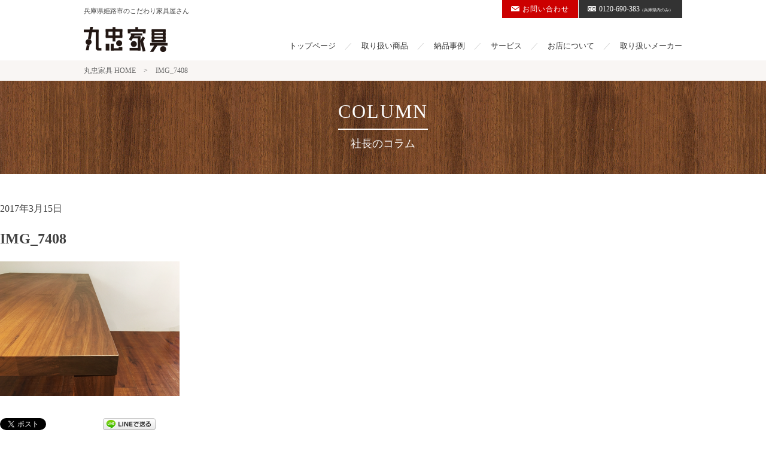

--- FILE ---
content_type: text/html; charset=UTF-8
request_url: https://maruchu-kagu.com/img_7408/
body_size: 11414
content:
<!DOCTYPE html>
<html lang="ja" id="anchorTop">
<head>
<!-- Global site tag (gtag.js) - Google Analytics -->
<script async src="https://www.googletagmanager.com/gtag/js?id=UA-123153839-1"></script>
<script>
  window.dataLayer = window.dataLayer || [];
  function gtag(){dataLayer.push(arguments);}
  gtag('js', new Date());

  gtag('config', 'UA-123153839-1');
</script>

<meta charset="UTF-8">
<meta name="viewport" content="width=device-width, initial-scale=1">
<link rel="profile" href="http://gmpg.org/xfn/11">

<title>IMG_7408 &#8211; 丸忠家具</title>
<meta name='robots' content='max-image-preview:large' />
<link rel='dns-prefetch' href='//secure.gravatar.com' />
<link rel='dns-prefetch' href='//stats.wp.com' />
<link rel='dns-prefetch' href='//v0.wordpress.com' />
<link rel="alternate" type="application/rss+xml" title="丸忠家具 &raquo; フィード" href="https://maruchu-kagu.com/feed/" />
<link rel="alternate" type="application/rss+xml" title="丸忠家具 &raquo; コメントフィード" href="https://maruchu-kagu.com/comments/feed/" />
<link rel="alternate" type="application/rss+xml" title="丸忠家具 &raquo; IMG_7408 のコメントのフィード" href="https://maruchu-kagu.com/feed/?attachment_id=364" />
<link rel="alternate" title="oEmbed (JSON)" type="application/json+oembed" href="https://maruchu-kagu.com/wp-json/oembed/1.0/embed?url=https%3A%2F%2Fmaruchu-kagu.com%2Fimg_7408%2F" />
<link rel="alternate" title="oEmbed (XML)" type="text/xml+oembed" href="https://maruchu-kagu.com/wp-json/oembed/1.0/embed?url=https%3A%2F%2Fmaruchu-kagu.com%2Fimg_7408%2F&#038;format=xml" />
<style id='wp-img-auto-sizes-contain-inline-css' type='text/css'>
img:is([sizes=auto i],[sizes^="auto," i]){contain-intrinsic-size:3000px 1500px}
/*# sourceURL=wp-img-auto-sizes-contain-inline-css */
</style>
<style id='wp-emoji-styles-inline-css' type='text/css'>

	img.wp-smiley, img.emoji {
		display: inline !important;
		border: none !important;
		box-shadow: none !important;
		height: 1em !important;
		width: 1em !important;
		margin: 0 0.07em !important;
		vertical-align: -0.1em !important;
		background: none !important;
		padding: 0 !important;
	}
/*# sourceURL=wp-emoji-styles-inline-css */
</style>
<link rel='stylesheet' id='wp-block-library-css' href='https://maruchu-kagu.com/wordpress/wp-includes/css/dist/block-library/style.min.css?ver=6.9' type='text/css' media='all' />
<style id='classic-theme-styles-inline-css' type='text/css'>
/*! This file is auto-generated */
.wp-block-button__link{color:#fff;background-color:#32373c;border-radius:9999px;box-shadow:none;text-decoration:none;padding:calc(.667em + 2px) calc(1.333em + 2px);font-size:1.125em}.wp-block-file__button{background:#32373c;color:#fff;text-decoration:none}
/*# sourceURL=/wp-includes/css/classic-themes.min.css */
</style>
<link rel='stylesheet' id='mediaelement-css' href='https://maruchu-kagu.com/wordpress/wp-includes/js/mediaelement/mediaelementplayer-legacy.min.css?ver=4.2.17' type='text/css' media='all' />
<link rel='stylesheet' id='wp-mediaelement-css' href='https://maruchu-kagu.com/wordpress/wp-includes/js/mediaelement/wp-mediaelement.min.css?ver=6.9' type='text/css' media='all' />
<style id='jetpack-sharing-buttons-style-inline-css' type='text/css'>
.jetpack-sharing-buttons__services-list{display:flex;flex-direction:row;flex-wrap:wrap;gap:0;list-style-type:none;margin:5px;padding:0}.jetpack-sharing-buttons__services-list.has-small-icon-size{font-size:12px}.jetpack-sharing-buttons__services-list.has-normal-icon-size{font-size:16px}.jetpack-sharing-buttons__services-list.has-large-icon-size{font-size:24px}.jetpack-sharing-buttons__services-list.has-huge-icon-size{font-size:36px}@media print{.jetpack-sharing-buttons__services-list{display:none!important}}.editor-styles-wrapper .wp-block-jetpack-sharing-buttons{gap:0;padding-inline-start:0}ul.jetpack-sharing-buttons__services-list.has-background{padding:1.25em 2.375em}
/*# sourceURL=https://maruchu-kagu.com/wordpress/wp-content/plugins/jetpack/_inc/blocks/sharing-buttons/view.css */
</style>
<style id='global-styles-inline-css' type='text/css'>
:root{--wp--preset--aspect-ratio--square: 1;--wp--preset--aspect-ratio--4-3: 4/3;--wp--preset--aspect-ratio--3-4: 3/4;--wp--preset--aspect-ratio--3-2: 3/2;--wp--preset--aspect-ratio--2-3: 2/3;--wp--preset--aspect-ratio--16-9: 16/9;--wp--preset--aspect-ratio--9-16: 9/16;--wp--preset--color--black: #000000;--wp--preset--color--cyan-bluish-gray: #abb8c3;--wp--preset--color--white: #ffffff;--wp--preset--color--pale-pink: #f78da7;--wp--preset--color--vivid-red: #cf2e2e;--wp--preset--color--luminous-vivid-orange: #ff6900;--wp--preset--color--luminous-vivid-amber: #fcb900;--wp--preset--color--light-green-cyan: #7bdcb5;--wp--preset--color--vivid-green-cyan: #00d084;--wp--preset--color--pale-cyan-blue: #8ed1fc;--wp--preset--color--vivid-cyan-blue: #0693e3;--wp--preset--color--vivid-purple: #9b51e0;--wp--preset--gradient--vivid-cyan-blue-to-vivid-purple: linear-gradient(135deg,rgb(6,147,227) 0%,rgb(155,81,224) 100%);--wp--preset--gradient--light-green-cyan-to-vivid-green-cyan: linear-gradient(135deg,rgb(122,220,180) 0%,rgb(0,208,130) 100%);--wp--preset--gradient--luminous-vivid-amber-to-luminous-vivid-orange: linear-gradient(135deg,rgb(252,185,0) 0%,rgb(255,105,0) 100%);--wp--preset--gradient--luminous-vivid-orange-to-vivid-red: linear-gradient(135deg,rgb(255,105,0) 0%,rgb(207,46,46) 100%);--wp--preset--gradient--very-light-gray-to-cyan-bluish-gray: linear-gradient(135deg,rgb(238,238,238) 0%,rgb(169,184,195) 100%);--wp--preset--gradient--cool-to-warm-spectrum: linear-gradient(135deg,rgb(74,234,220) 0%,rgb(151,120,209) 20%,rgb(207,42,186) 40%,rgb(238,44,130) 60%,rgb(251,105,98) 80%,rgb(254,248,76) 100%);--wp--preset--gradient--blush-light-purple: linear-gradient(135deg,rgb(255,206,236) 0%,rgb(152,150,240) 100%);--wp--preset--gradient--blush-bordeaux: linear-gradient(135deg,rgb(254,205,165) 0%,rgb(254,45,45) 50%,rgb(107,0,62) 100%);--wp--preset--gradient--luminous-dusk: linear-gradient(135deg,rgb(255,203,112) 0%,rgb(199,81,192) 50%,rgb(65,88,208) 100%);--wp--preset--gradient--pale-ocean: linear-gradient(135deg,rgb(255,245,203) 0%,rgb(182,227,212) 50%,rgb(51,167,181) 100%);--wp--preset--gradient--electric-grass: linear-gradient(135deg,rgb(202,248,128) 0%,rgb(113,206,126) 100%);--wp--preset--gradient--midnight: linear-gradient(135deg,rgb(2,3,129) 0%,rgb(40,116,252) 100%);--wp--preset--font-size--small: 13px;--wp--preset--font-size--medium: 20px;--wp--preset--font-size--large: 36px;--wp--preset--font-size--x-large: 42px;--wp--preset--spacing--20: 0.44rem;--wp--preset--spacing--30: 0.67rem;--wp--preset--spacing--40: 1rem;--wp--preset--spacing--50: 1.5rem;--wp--preset--spacing--60: 2.25rem;--wp--preset--spacing--70: 3.38rem;--wp--preset--spacing--80: 5.06rem;--wp--preset--shadow--natural: 6px 6px 9px rgba(0, 0, 0, 0.2);--wp--preset--shadow--deep: 12px 12px 50px rgba(0, 0, 0, 0.4);--wp--preset--shadow--sharp: 6px 6px 0px rgba(0, 0, 0, 0.2);--wp--preset--shadow--outlined: 6px 6px 0px -3px rgb(255, 255, 255), 6px 6px rgb(0, 0, 0);--wp--preset--shadow--crisp: 6px 6px 0px rgb(0, 0, 0);}:where(.is-layout-flex){gap: 0.5em;}:where(.is-layout-grid){gap: 0.5em;}body .is-layout-flex{display: flex;}.is-layout-flex{flex-wrap: wrap;align-items: center;}.is-layout-flex > :is(*, div){margin: 0;}body .is-layout-grid{display: grid;}.is-layout-grid > :is(*, div){margin: 0;}:where(.wp-block-columns.is-layout-flex){gap: 2em;}:where(.wp-block-columns.is-layout-grid){gap: 2em;}:where(.wp-block-post-template.is-layout-flex){gap: 1.25em;}:where(.wp-block-post-template.is-layout-grid){gap: 1.25em;}.has-black-color{color: var(--wp--preset--color--black) !important;}.has-cyan-bluish-gray-color{color: var(--wp--preset--color--cyan-bluish-gray) !important;}.has-white-color{color: var(--wp--preset--color--white) !important;}.has-pale-pink-color{color: var(--wp--preset--color--pale-pink) !important;}.has-vivid-red-color{color: var(--wp--preset--color--vivid-red) !important;}.has-luminous-vivid-orange-color{color: var(--wp--preset--color--luminous-vivid-orange) !important;}.has-luminous-vivid-amber-color{color: var(--wp--preset--color--luminous-vivid-amber) !important;}.has-light-green-cyan-color{color: var(--wp--preset--color--light-green-cyan) !important;}.has-vivid-green-cyan-color{color: var(--wp--preset--color--vivid-green-cyan) !important;}.has-pale-cyan-blue-color{color: var(--wp--preset--color--pale-cyan-blue) !important;}.has-vivid-cyan-blue-color{color: var(--wp--preset--color--vivid-cyan-blue) !important;}.has-vivid-purple-color{color: var(--wp--preset--color--vivid-purple) !important;}.has-black-background-color{background-color: var(--wp--preset--color--black) !important;}.has-cyan-bluish-gray-background-color{background-color: var(--wp--preset--color--cyan-bluish-gray) !important;}.has-white-background-color{background-color: var(--wp--preset--color--white) !important;}.has-pale-pink-background-color{background-color: var(--wp--preset--color--pale-pink) !important;}.has-vivid-red-background-color{background-color: var(--wp--preset--color--vivid-red) !important;}.has-luminous-vivid-orange-background-color{background-color: var(--wp--preset--color--luminous-vivid-orange) !important;}.has-luminous-vivid-amber-background-color{background-color: var(--wp--preset--color--luminous-vivid-amber) !important;}.has-light-green-cyan-background-color{background-color: var(--wp--preset--color--light-green-cyan) !important;}.has-vivid-green-cyan-background-color{background-color: var(--wp--preset--color--vivid-green-cyan) !important;}.has-pale-cyan-blue-background-color{background-color: var(--wp--preset--color--pale-cyan-blue) !important;}.has-vivid-cyan-blue-background-color{background-color: var(--wp--preset--color--vivid-cyan-blue) !important;}.has-vivid-purple-background-color{background-color: var(--wp--preset--color--vivid-purple) !important;}.has-black-border-color{border-color: var(--wp--preset--color--black) !important;}.has-cyan-bluish-gray-border-color{border-color: var(--wp--preset--color--cyan-bluish-gray) !important;}.has-white-border-color{border-color: var(--wp--preset--color--white) !important;}.has-pale-pink-border-color{border-color: var(--wp--preset--color--pale-pink) !important;}.has-vivid-red-border-color{border-color: var(--wp--preset--color--vivid-red) !important;}.has-luminous-vivid-orange-border-color{border-color: var(--wp--preset--color--luminous-vivid-orange) !important;}.has-luminous-vivid-amber-border-color{border-color: var(--wp--preset--color--luminous-vivid-amber) !important;}.has-light-green-cyan-border-color{border-color: var(--wp--preset--color--light-green-cyan) !important;}.has-vivid-green-cyan-border-color{border-color: var(--wp--preset--color--vivid-green-cyan) !important;}.has-pale-cyan-blue-border-color{border-color: var(--wp--preset--color--pale-cyan-blue) !important;}.has-vivid-cyan-blue-border-color{border-color: var(--wp--preset--color--vivid-cyan-blue) !important;}.has-vivid-purple-border-color{border-color: var(--wp--preset--color--vivid-purple) !important;}.has-vivid-cyan-blue-to-vivid-purple-gradient-background{background: var(--wp--preset--gradient--vivid-cyan-blue-to-vivid-purple) !important;}.has-light-green-cyan-to-vivid-green-cyan-gradient-background{background: var(--wp--preset--gradient--light-green-cyan-to-vivid-green-cyan) !important;}.has-luminous-vivid-amber-to-luminous-vivid-orange-gradient-background{background: var(--wp--preset--gradient--luminous-vivid-amber-to-luminous-vivid-orange) !important;}.has-luminous-vivid-orange-to-vivid-red-gradient-background{background: var(--wp--preset--gradient--luminous-vivid-orange-to-vivid-red) !important;}.has-very-light-gray-to-cyan-bluish-gray-gradient-background{background: var(--wp--preset--gradient--very-light-gray-to-cyan-bluish-gray) !important;}.has-cool-to-warm-spectrum-gradient-background{background: var(--wp--preset--gradient--cool-to-warm-spectrum) !important;}.has-blush-light-purple-gradient-background{background: var(--wp--preset--gradient--blush-light-purple) !important;}.has-blush-bordeaux-gradient-background{background: var(--wp--preset--gradient--blush-bordeaux) !important;}.has-luminous-dusk-gradient-background{background: var(--wp--preset--gradient--luminous-dusk) !important;}.has-pale-ocean-gradient-background{background: var(--wp--preset--gradient--pale-ocean) !important;}.has-electric-grass-gradient-background{background: var(--wp--preset--gradient--electric-grass) !important;}.has-midnight-gradient-background{background: var(--wp--preset--gradient--midnight) !important;}.has-small-font-size{font-size: var(--wp--preset--font-size--small) !important;}.has-medium-font-size{font-size: var(--wp--preset--font-size--medium) !important;}.has-large-font-size{font-size: var(--wp--preset--font-size--large) !important;}.has-x-large-font-size{font-size: var(--wp--preset--font-size--x-large) !important;}
:where(.wp-block-post-template.is-layout-flex){gap: 1.25em;}:where(.wp-block-post-template.is-layout-grid){gap: 1.25em;}
:where(.wp-block-term-template.is-layout-flex){gap: 1.25em;}:where(.wp-block-term-template.is-layout-grid){gap: 1.25em;}
:where(.wp-block-columns.is-layout-flex){gap: 2em;}:where(.wp-block-columns.is-layout-grid){gap: 2em;}
:root :where(.wp-block-pullquote){font-size: 1.5em;line-height: 1.6;}
/*# sourceURL=global-styles-inline-css */
</style>
<link rel='stylesheet' id='biz-cal-style-css' href='https://maruchu-kagu.com/wordpress/wp-content/plugins/biz-calendar/biz-cal.css?ver=2.2.0' type='text/css' media='all' />
<link rel='stylesheet' id='_s-style-css' href='https://maruchu-kagu.com/wordpress/wp-content/themes/_s-child/style.css?ver=6.9' type='text/css' media='all' />
<link rel='stylesheet' id='fancybox-css' href='https://maruchu-kagu.com/wordpress/wp-content/plugins/easy-fancybox/fancybox/1.5.4/jquery.fancybox.min.css?ver=6.9' type='text/css' media='screen' />
<link rel='stylesheet' id='wp-pagenavi-css' href='https://maruchu-kagu.com/wordpress/wp-content/plugins/wp-pagenavi/pagenavi-css.css?ver=2.70' type='text/css' media='all' />
<script type="text/javascript" src="https://maruchu-kagu.com/wordpress/wp-includes/js/jquery/jquery.min.js?ver=3.7.1" id="jquery-core-js"></script>
<script type="text/javascript" src="https://maruchu-kagu.com/wordpress/wp-includes/js/jquery/jquery-migrate.min.js?ver=3.4.1" id="jquery-migrate-js"></script>
<script type="text/javascript" id="sbi_scripts-js-extra">
/* <![CDATA[ */
var sb_instagram_js_options = {"font_method":"svg","resized_url":"https://maruchu-kagu.com/wordpress/wp-content/uploads/sb-instagram-feed-images/","placeholder":"https://maruchu-kagu.com/wordpress/wp-content/plugins/instagram-feed-pro/img/placeholder.png","br_adjust":"1"};
var sbiTranslations = {"share":"Share"};
//# sourceURL=sbi_scripts-js-extra
/* ]]> */
</script>
<script type="text/javascript" src="https://maruchu-kagu.com/wordpress/wp-content/plugins/instagram-feed-pro/js/sbi-scripts.min.js?ver=6.7.0" id="sbi_scripts-js"></script>
<script type="text/javascript" id="biz-cal-script-js-extra">
/* <![CDATA[ */
var bizcalOptions = {"holiday_title":"\u4f11\u696d\u65e5","thu":"on","temp_holidays":"","temp_weekdays":"","eventday_title":"","eventday_url":"","eventdays":"","month_limit":"\u6307\u5b9a","nextmonthlimit":"2","prevmonthlimit":"0","plugindir":"https://maruchu-kagu.com/wordpress/wp-content/plugins/biz-calendar/","national_holiday":""};
//# sourceURL=biz-cal-script-js-extra
/* ]]> */
</script>
<script type="text/javascript" src="https://maruchu-kagu.com/wordpress/wp-content/plugins/biz-calendar/calendar.js?ver=2.2.0" id="biz-cal-script-js"></script>
<link rel="https://api.w.org/" href="https://maruchu-kagu.com/wp-json/" /><link rel="alternate" title="JSON" type="application/json" href="https://maruchu-kagu.com/wp-json/wp/v2/media/364" /><link rel="EditURI" type="application/rsd+xml" title="RSD" href="https://maruchu-kagu.com/wordpress/xmlrpc.php?rsd" />
<meta name="generator" content="WordPress 6.9" />
<link rel="canonical" href="https://maruchu-kagu.com/img_7408/" />
<link rel='shortlink' href='https://wp.me/aalbbt-5S' />
	<style>img#wpstats{display:none}</style>
		<link rel='stylesheet' type='text/css' href='/wordpress/wp-content/themes/_s-child/style.css' />
<script src='/wordpress/wp-content/themes/_s-child/js/module.js' /></script>
<script src='https://cdnjs.cloudflare.com/ajax/libs/jquery-cookie/1.4.1/jquery.cookie.min.js'></script>
<meta name="generator" content="Elementor 3.34.0; features: additional_custom_breakpoints; settings: css_print_method-external, google_font-enabled, font_display-auto">

<!-- BEGIN: WP Social Bookmarking Light HEAD --><script>
    (function (d, s, id) {
        var js, fjs = d.getElementsByTagName(s)[0];
        if (d.getElementById(id)) return;
        js = d.createElement(s);
        js.id = id;
        js.src = "//connect.facebook.net/ja_JP/sdk.js#xfbml=1&version=v2.7";
        fjs.parentNode.insertBefore(js, fjs);
    }(document, 'script', 'facebook-jssdk'));
</script>
<style type="text/css">.wp_social_bookmarking_light{
    border: 0 !important;
    padding: 10px 0 20px 0 !important;
    margin: 0 !important;
}
.wp_social_bookmarking_light div{
    float: left !important;
    border: 0 !important;
    padding: 0 !important;
    margin: 0 5px 0px 0 !important;
    min-height: 30px !important;
    line-height: 18px !important;
    text-indent: 0 !important;
}
.wp_social_bookmarking_light img{
    border: 0 !important;
    padding: 0;
    margin: 0;
    vertical-align: top !important;
}
.wp_social_bookmarking_light_clear{
    clear: both !important;
}
#fb-root{
    display: none;
}
.wsbl_twitter{
    width: 100px;
}
.wsbl_facebook_like iframe{
    max-width: none !important;
}
.wsbl_pinterest a{
    border: 0px !important;
}
</style>
<!-- END: WP Social Bookmarking Light HEAD -->
			<style>
				.e-con.e-parent:nth-of-type(n+4):not(.e-lazyloaded):not(.e-no-lazyload),
				.e-con.e-parent:nth-of-type(n+4):not(.e-lazyloaded):not(.e-no-lazyload) * {
					background-image: none !important;
				}
				@media screen and (max-height: 1024px) {
					.e-con.e-parent:nth-of-type(n+3):not(.e-lazyloaded):not(.e-no-lazyload),
					.e-con.e-parent:nth-of-type(n+3):not(.e-lazyloaded):not(.e-no-lazyload) * {
						background-image: none !important;
					}
				}
				@media screen and (max-height: 640px) {
					.e-con.e-parent:nth-of-type(n+2):not(.e-lazyloaded):not(.e-no-lazyload),
					.e-con.e-parent:nth-of-type(n+2):not(.e-lazyloaded):not(.e-no-lazyload) * {
						background-image: none !important;
					}
				}
			</style>
			<link rel="icon" href="https://maruchu-kagu.com/wordpress/wp-content/uploads/2023/07/cropped-favicon-32x32.png" sizes="32x32" />
<link rel="icon" href="https://maruchu-kagu.com/wordpress/wp-content/uploads/2023/07/cropped-favicon-192x192.png" sizes="192x192" />
<link rel="apple-touch-icon" href="https://maruchu-kagu.com/wordpress/wp-content/uploads/2023/07/cropped-favicon-180x180.png" />
<meta name="msapplication-TileImage" content="https://maruchu-kagu.com/wordpress/wp-content/uploads/2023/07/cropped-favicon-270x270.png" />




</head>

<body class="attachment wp-singular attachment-template-default single single-attachment postid-364 attachmentid-364 attachment-png wp-theme-_s wp-child-theme-_s-child metaslider-plugin elementor-default elementor-kit-1914">
<div id="page" class="site">
	<a class="skip-link screen-reader-text" href="#content">Skip to content</a>

	<header id="masthead" class="site-header" role="banner">
		<div class="site-branding">
							<p class="site-title"><a href="https://maruchu-kagu.com/" rel="home"><img src="https://maruchu-kagu.com/wordpress/wp-content/themes/_s-child/images/header/logo.png" alt="丸忠家具"></a></p>
			
				<p class="site-description">兵庫県姫路市のこだわり家具屋さん</p>

		</div><!-- .site-branding -->

		<nav id="site-navigation" class="main-navigation" role="navigation">
			<button class="menu-toggle" aria-controls="primary-menu" aria-expanded="false">メニュー</button>
			<div class="menu-%e3%83%98%e3%83%83%e3%83%80-container"><ul id="primary-menu" class="menu"><li id="menu-item-58" class="menu-item menu-item-type-post_type menu-item-object-page menu-item-home menu-item-58"><a href="https://maruchu-kagu.com/">トップページ</a></li>
<li id="menu-item-157" class="menu-item menu-item-type-post_type menu-item-object-page menu-item-157"><a href="https://maruchu-kagu.com/items/">取り扱い商品</a></li>
<li id="menu-item-66" class="menu-item menu-item-type-post_type menu-item-object-page menu-item-66"><a href="https://maruchu-kagu.com/case/">納品事例</a></li>
<li id="menu-item-64" class="menu-item menu-item-type-post_type menu-item-object-page menu-item-64"><a href="https://maruchu-kagu.com/about/service/">サービス</a></li>
<li id="menu-item-62" class="menu-item menu-item-type-post_type menu-item-object-page menu-item-62"><a href="https://maruchu-kagu.com/about/">お店について</a></li>
<li id="menu-item-70" class="menu-item menu-item-type-post_type menu-item-object-page menu-item-70"><a href="https://maruchu-kagu.com/maker/">取り扱いメーカー</a></li>
</ul></div>		</nav><!-- #site-navigation -->

		<ul class="contact">
			<li class="mail"><a href="/wordpress/contact/"><img src="https://maruchu-kagu.com/wordpress/wp-content/themes/_s-child/images/header/mail.png" alt="メール">お問い合わせ</a></li>
			<li class="tel"><a href="tel:0120-690-383"><img src="https://maruchu-kagu.com/wordpress/wp-content/themes/_s-child/images/header/free-dial.png" alt="フリーダイヤル">0120-690-383<small>（兵庫県内のみ）</small></a></li>
		</ul>
	</header><!-- #masthead -->

	<div id="content" class="site-content">
			<div class="breadcrumbs" typeof="BreadcrumbList" vocab="https://schema.org/">
			<div class="inner">
				<span property="itemListElement" typeof="ListItem"><a property="item" typeof="WebPage" title="丸忠家具 HOMEへ移動" href="https://maruchu-kagu.com" class="home"><span property="name">丸忠家具 HOME</span></a><meta property="position" content="1"></span> &gt; <span property="itemListElement" typeof="ListItem"><span property="name">IMG_7408</span><meta property="position" content="2"></span>			</div>
		</div>
	
	<header class="entry-header">
		<h1 class="entry-title" data-label="COLUMN"><span>社長のコラム</span></h1>
	</header><!-- .entry-header -->

	<div class="wrap col2">

	<div id="primary" class="content-area">
		<main id="main" class="site-main" role="main">

		<article id="post-364" class="post-364 attachment type-attachment status-inherit hentry">

		


	<div class="entry-content">
		<p class="date">2017年3月15日</p>
		<p class="entry-category"></p>
		<h2 class="entry-title" data-label=""><span>IMG_7408</span></h2>
		<p class="attachment"><a href='https://maruchu-kagu.com/wordpress/wp-content/uploads/2017/03/IMG_7408.png'><img fetchpriority="high" decoding="async" width="300" height="225" src="https://maruchu-kagu.com/wordpress/wp-content/uploads/2017/03/IMG_7408-300x225.png" class="attachment-medium size-medium" alt="" srcset="https://maruchu-kagu.com/wordpress/wp-content/uploads/2017/03/IMG_7408-300x225.png 300w, https://maruchu-kagu.com/wordpress/wp-content/uploads/2017/03/IMG_7408-768x576.png 768w, https://maruchu-kagu.com/wordpress/wp-content/uploads/2017/03/IMG_7408.png 1000w" sizes="(max-width: 300px) 100vw, 300px" /></a></p>
<div class='wp_social_bookmarking_light'>        <div class="wsbl_twitter"><a href="https://twitter.com/share" class="twitter-share-button" data-url="https://maruchu-kagu.com/img_7408/" data-text="IMG_7408" data-hashtags="#丸忠家具" data-lang="ja">Tweet</a></div>        <div class="wsbl_facebook_like"><div id="fb-root"></div><fb:like href="https://maruchu-kagu.com/img_7408/" layout="button_count" action="like" width="100" share="true" show_faces="false" ></fb:like></div>        <div class="wsbl_facebook_send"><div id="fb-root"></div><fb:send href="https://maruchu-kagu.com/img_7408/" colorscheme="light" ></fb:send></div>        <div class="wsbl_google_plus_one"><g:plusone size="medium" annotation="none" href="https://maruchu-kagu.com/img_7408/" ></g:plusone></div>        <div class="wsbl_hatena_button"><a href="//b.hatena.ne.jp/entry/https://maruchu-kagu.com/img_7408/" class="hatena-bookmark-button" data-hatena-bookmark-title="IMG_7408" data-hatena-bookmark-layout="simple-balloon" title="このエントリーをはてなブックマークに追加"> <img decoding="async" src="//b.hatena.ne.jp/images/entry-button/button-only@2x.png" alt="このエントリーをはてなブックマークに追加" width="20" height="20" style="border: none;" /></a><script type="text/javascript" src="//b.hatena.ne.jp/js/bookmark_button.js" charset="utf-8" async="async"></script></div>        <div class="wsbl_line"><a href='http://line.me/R/msg/text/?IMG_7408%0D%0Ahttps%3A%2F%2Fmaruchu-kagu.com%2Fimg_7408%2F' title='LINEで送る' rel=nofollow class='wp_social_bookmarking_light_a' ><img src='https://maruchu-kagu.com/wordpress/wp-content/plugins/wp-social-bookmarking-light/public/images/line88x20.png' alt='LINEで送る' title='LINEで送る' width='88' height='20' class='wp_social_bookmarking_light_img' /></a></div>        <div class="wsbl_mixi_like"><iframe src="http://plugins.mixi.jp/favorite.pl?href=https%3A%2F%2Fmaruchu-kagu.com%2Fimg_7408%2F&service_key=&show_faces=false" scrolling="no" frameborder="0" allowTransparency="true" style="border:0; overflow:hidden; width:65px; height:20px;"></iframe></div></div>
<br class='wp_social_bookmarking_light_clear' />
	</div><!-- .entry-content -->

		</article><!-- #post-## -->

		</main><!-- #main -->
	</div><!-- #primary -->


	
	</div>



	</div><!-- #content -->
	<p class="pageTop">
		<a href="#anchorTop"><img src="https://maruchu-kagu.com/wordpress/wp-content/themes/_s-child/images/footer/btn_page-top.png" alt=""></a>
	</p>
	<div class="wrap map">
		<iframe src="https://www.google.com/maps/embed?pb=!1m14!1m8!1m3!1d13094.965219742313!2d134.620754!3d34.862727!3m2!1i1024!2i768!4f13.1!3m3!1m2!1s0x0%3A0xdea96b4b6460742!2z77yI5pyJ77yJ5Li45b-g5a625YW3!5e0!3m2!1sja!2sjp!4v1488867184028" width="800" height="600" frameborder="0" style="border:0" allowfullscreen></iframe>
	</div>
	<footer id="colophon" class="site-footer" role="contentinfo">
		<div class="inner"><div class="shop footer-widget">			<div class="textwidget"><p class="logo"><a href="/" rel="home"><img src="/wordpress/wp-content/themes/_s-child/images/footer/logo.png" alt="<?php bloginfo( 'name' ); ?>"></a></p>
<p class="address">〒671-2232<br />
兵庫県姫路市相野927-236</p>
<p><b>TEL : 0120-690-383</b></p>
<p>営業時間：9時-18時 / 木曜定休</p>
<ul class="social">
	<li><a href="https://www.facebook.com/maruchukagu/?fref=ts" target="_blank"><img src="/wordpress/wp-content/themes/_s-child/images/footer/facebook.png" alt="Facebook"></a></li>
	<li><a href="https://www.instagram.com/maruchukagu/" target="_blank"><img src="/wordpress/wp-content/themes/_s-child/images/footer/instagram.png" alt="Instagram"></a></li>
</ul></div>
		</div><div class="navi footer-widget"><div class="menu-footer1-container"><ul id="menu-footer1" class="menu"><li id="menu-item-71" class="menu-item menu-item-type-post_type menu-item-object-page menu-item-home menu-item-71"><a href="https://maruchu-kagu.com/">トップページ</a></li>
<li id="menu-item-158" class="menu-item menu-item-type-post_type menu-item-object-page menu-item-has-children menu-item-158"><a href="https://maruchu-kagu.com/items/">取り扱い商品</a>
<ul class="sub-menu">
	<li id="menu-item-161" class="menu-item menu-item-type-taxonomy menu-item-object-items_category menu-item-161"><a href="https://maruchu-kagu.com/items_category/dining-table/">ダイニングテーブル</a></li>
	<li id="menu-item-162" class="menu-item menu-item-type-taxonomy menu-item-object-items_category menu-item-162"><a href="https://maruchu-kagu.com/items_category/chair/">チェア</a></li>
	<li id="menu-item-160" class="menu-item menu-item-type-taxonomy menu-item-object-items_category menu-item-160"><a href="https://maruchu-kagu.com/items_category/sofa/">ソファ</a></li>
	<li id="menu-item-164" class="menu-item menu-item-type-taxonomy menu-item-object-items_category menu-item-164"><a href="https://maruchu-kagu.com/items_category/storage/">収納</a></li>
	<li id="menu-item-159" class="menu-item menu-item-type-taxonomy menu-item-object-items_category menu-item-159"><a href="https://maruchu-kagu.com/items_category/tv-board/">TVボード</a></li>
	<li id="menu-item-163" class="menu-item menu-item-type-taxonomy menu-item-object-items_category menu-item-163"><a href="https://maruchu-kagu.com/items_category/bed/">ベッド</a></li>
	<li id="menu-item-165" class="menu-item menu-item-type-taxonomy menu-item-object-items_category menu-item-165"><a href="https://maruchu-kagu.com/items_category/child-chair/">子供椅子</a></li>
	<li id="menu-item-166" class="menu-item menu-item-type-taxonomy menu-item-object-items_category menu-item-166"><a href="https://maruchu-kagu.com/items_category/study-desk/">学習机</a></li>
</ul>
</li>
<li id="menu-item-126" class="menu-item menu-item-type-post_type menu-item-object-page menu-item-126"><a href="https://maruchu-kagu.com/maker/">取り扱いメーカー</a></li>
<li id="menu-item-76" class="menu-item menu-item-type-post_type menu-item-object-page menu-item-76"><a href="https://maruchu-kagu.com/case/">納品事例</a></li>
<li id="menu-item-73" class="menu-item menu-item-type-post_type menu-item-object-page menu-item-has-children menu-item-73"><a href="https://maruchu-kagu.com/about/">丸忠家具について</a>
<ul class="sub-menu">
	<li id="menu-item-493" class="menu-item menu-item-type-post_type menu-item-object-page menu-item-493"><a href="https://maruchu-kagu.com/about/">会社概要</a></li>
	<li id="menu-item-492" class="menu-item menu-item-type-custom menu-item-object-custom menu-item-492"><a href="http://maruchu-kagu.com/about/#anchorAccess">アクセス</a></li>
	<li id="menu-item-74" class="menu-item menu-item-type-post_type menu-item-object-page menu-item-74"><a href="https://maruchu-kagu.com/about/service/">サービス</a></li>
	<li id="menu-item-78" class="menu-item menu-item-type-post_type menu-item-object-page menu-item-78"><a href="https://maruchu-kagu.com/contact/">お問い合わせ</a></li>
	<li id="menu-item-79" class="menu-item menu-item-type-custom menu-item-object-custom menu-item-79"><a href="/column/">社長のコラム</a></li>
</ul>
</li>
</ul></div></div></div>
		<div class="site-info">
			<p class="copyright">Copyright &copy; <a href="http://maruchu-kagu.com" target="_blank">有限会社丸忠家具</a> all rights reserved.</p>
		</div><!-- .site-info -->
	</footer><!-- #colophon -->
</div><!-- #page -->

<script type="speculationrules">
{"prefetch":[{"source":"document","where":{"and":[{"href_matches":"/*"},{"not":{"href_matches":["/wordpress/wp-*.php","/wordpress/wp-admin/*","/wordpress/wp-content/uploads/*","/wordpress/wp-content/*","/wordpress/wp-content/plugins/*","/wordpress/wp-content/themes/_s-child/*","/wordpress/wp-content/themes/_s/*","/*\\?(.+)"]}},{"not":{"selector_matches":"a[rel~=\"nofollow\"]"}},{"not":{"selector_matches":".no-prefetch, .no-prefetch a"}}]},"eagerness":"conservative"}]}
</script>
<!-- Custom Feeds for Instagram JS -->
<script type="text/javascript">
var sbiajaxurl = "https://maruchu-kagu.com/wordpress/wp-admin/admin-ajax.php";

</script>

<!-- BEGIN: WP Social Bookmarking Light FOOTER -->    <script>!function(d,s,id){var js,fjs=d.getElementsByTagName(s)[0],p=/^http:/.test(d.location)?'http':'https';if(!d.getElementById(id)){js=d.createElement(s);js.id=id;js.src=p+'://platform.twitter.com/widgets.js';fjs.parentNode.insertBefore(js,fjs);}}(document, 'script', 'twitter-wjs');</script>    <script src="https://apis.google.com/js/platform.js" async defer>
        {lang: "ja"}
    </script><!-- END: WP Social Bookmarking Light FOOTER -->
			<script>
				const lazyloadRunObserver = () => {
					const lazyloadBackgrounds = document.querySelectorAll( `.e-con.e-parent:not(.e-lazyloaded)` );
					const lazyloadBackgroundObserver = new IntersectionObserver( ( entries ) => {
						entries.forEach( ( entry ) => {
							if ( entry.isIntersecting ) {
								let lazyloadBackground = entry.target;
								if( lazyloadBackground ) {
									lazyloadBackground.classList.add( 'e-lazyloaded' );
								}
								lazyloadBackgroundObserver.unobserve( entry.target );
							}
						});
					}, { rootMargin: '200px 0px 200px 0px' } );
					lazyloadBackgrounds.forEach( ( lazyloadBackground ) => {
						lazyloadBackgroundObserver.observe( lazyloadBackground );
					} );
				};
				const events = [
					'DOMContentLoaded',
					'elementor/lazyload/observe',
				];
				events.forEach( ( event ) => {
					document.addEventListener( event, lazyloadRunObserver );
				} );
			</script>
			<script type="text/javascript" src="https://maruchu-kagu.com/wordpress/wp-content/themes/_s/js/navigation.js?ver=20151215" id="_s-navigation-js"></script>
<script type="text/javascript" src="https://maruchu-kagu.com/wordpress/wp-content/themes/_s/js/skip-link-focus-fix.js?ver=20151215" id="_s-skip-link-focus-fix-js"></script>
<script type="text/javascript" src="https://maruchu-kagu.com/wordpress/wp-includes/js/comment-reply.min.js?ver=6.9" id="comment-reply-js" async="async" data-wp-strategy="async" fetchpriority="low"></script>
<script type="text/javascript" src="https://maruchu-kagu.com/wordpress/wp-content/plugins/easy-fancybox/vendor/purify.min.js?ver=6.9" id="fancybox-purify-js"></script>
<script type="text/javascript" id="jquery-fancybox-js-extra">
/* <![CDATA[ */
var efb_i18n = {"close":"Close","next":"Next","prev":"Previous","startSlideshow":"Start slideshow","toggleSize":"Toggle size"};
//# sourceURL=jquery-fancybox-js-extra
/* ]]> */
</script>
<script type="text/javascript" src="https://maruchu-kagu.com/wordpress/wp-content/plugins/easy-fancybox/fancybox/1.5.4/jquery.fancybox.min.js?ver=6.9" id="jquery-fancybox-js"></script>
<script type="text/javascript" id="jquery-fancybox-js-after">
/* <![CDATA[ */
var fb_timeout, fb_opts={'autoScale':true,'showCloseButton':true,'margin':20,'pixelRatio':'false','centerOnScroll':false,'enableEscapeButton':true,'overlayShow':true,'hideOnOverlayClick':true,'overlayColor':'#000','overlayOpacity':0.7,'minVpHeight':320,'disableCoreLightbox':'true','enableBlockControls':'true','fancybox_openBlockControls':'true' };
if(typeof easy_fancybox_handler==='undefined'){
var easy_fancybox_handler=function(){
jQuery([".nolightbox","a.wp-block-file__button","a.pin-it-button","a[href*='pinterest.com\/pin\/create']","a[href*='facebook.com\/share']","a[href*='twitter.com\/share']"].join(',')).addClass('nofancybox');
jQuery('a.fancybox-close').on('click',function(e){e.preventDefault();jQuery.fancybox.close()});
/* IMG */
						var unlinkedImageBlocks=jQuery(".wp-block-image > img:not(.nofancybox,figure.nofancybox>img)");
						unlinkedImageBlocks.wrap(function() {
							var href = jQuery( this ).attr( "src" );
							return "<a href='" + href + "'></a>";
						});
var fb_IMG_select=jQuery('a[href*=".jpg" i]:not(.nofancybox,li.nofancybox>a,figure.nofancybox>a),area[href*=".jpg" i]:not(.nofancybox),a[href*=".jpeg" i]:not(.nofancybox,li.nofancybox>a,figure.nofancybox>a),area[href*=".jpeg" i]:not(.nofancybox),a[href*=".png" i]:not(.nofancybox,li.nofancybox>a,figure.nofancybox>a),area[href*=".png" i]:not(.nofancybox),a[href*=".webp" i]:not(.nofancybox,li.nofancybox>a,figure.nofancybox>a),area[href*=".webp" i]:not(.nofancybox)');
fb_IMG_select.addClass('fancybox image').attr('rel','gallery');
jQuery('a.fancybox,area.fancybox,.fancybox>a').each(function(){jQuery(this).fancybox(jQuery.extend(true,{},fb_opts,{'transition':'elastic','easingIn':'linear','easingOut':'linear','opacity':false,'hideOnContentClick':false,'titleShow':false,'titlePosition':'over','titleFromAlt':false,'showNavArrows':true,'enableKeyboardNav':true,'cyclic':false,'mouseWheel':'false'}))});
};};
jQuery(easy_fancybox_handler);jQuery(document).on('post-load',easy_fancybox_handler);

//# sourceURL=jquery-fancybox-js-after
/* ]]> */
</script>
<script type="text/javascript" id="jetpack-stats-js-before">
/* <![CDATA[ */
_stq = window._stq || [];
_stq.push([ "view", JSON.parse("{\"v\":\"ext\",\"blog\":\"152811243\",\"post\":\"364\",\"tz\":\"9\",\"srv\":\"maruchu-kagu.com\",\"j\":\"1:15.3.1\"}") ]);
_stq.push([ "clickTrackerInit", "152811243", "364" ]);
//# sourceURL=jetpack-stats-js-before
/* ]]> */
</script>
<script type="text/javascript" src="https://stats.wp.com/e-202601.js" id="jetpack-stats-js" defer="defer" data-wp-strategy="defer"></script>
<script id="wp-emoji-settings" type="application/json">
{"baseUrl":"https://s.w.org/images/core/emoji/17.0.2/72x72/","ext":".png","svgUrl":"https://s.w.org/images/core/emoji/17.0.2/svg/","svgExt":".svg","source":{"concatemoji":"https://maruchu-kagu.com/wordpress/wp-includes/js/wp-emoji-release.min.js?ver=6.9"}}
</script>
<script type="module">
/* <![CDATA[ */
/*! This file is auto-generated */
const a=JSON.parse(document.getElementById("wp-emoji-settings").textContent),o=(window._wpemojiSettings=a,"wpEmojiSettingsSupports"),s=["flag","emoji"];function i(e){try{var t={supportTests:e,timestamp:(new Date).valueOf()};sessionStorage.setItem(o,JSON.stringify(t))}catch(e){}}function c(e,t,n){e.clearRect(0,0,e.canvas.width,e.canvas.height),e.fillText(t,0,0);t=new Uint32Array(e.getImageData(0,0,e.canvas.width,e.canvas.height).data);e.clearRect(0,0,e.canvas.width,e.canvas.height),e.fillText(n,0,0);const a=new Uint32Array(e.getImageData(0,0,e.canvas.width,e.canvas.height).data);return t.every((e,t)=>e===a[t])}function p(e,t){e.clearRect(0,0,e.canvas.width,e.canvas.height),e.fillText(t,0,0);var n=e.getImageData(16,16,1,1);for(let e=0;e<n.data.length;e++)if(0!==n.data[e])return!1;return!0}function u(e,t,n,a){switch(t){case"flag":return n(e,"\ud83c\udff3\ufe0f\u200d\u26a7\ufe0f","\ud83c\udff3\ufe0f\u200b\u26a7\ufe0f")?!1:!n(e,"\ud83c\udde8\ud83c\uddf6","\ud83c\udde8\u200b\ud83c\uddf6")&&!n(e,"\ud83c\udff4\udb40\udc67\udb40\udc62\udb40\udc65\udb40\udc6e\udb40\udc67\udb40\udc7f","\ud83c\udff4\u200b\udb40\udc67\u200b\udb40\udc62\u200b\udb40\udc65\u200b\udb40\udc6e\u200b\udb40\udc67\u200b\udb40\udc7f");case"emoji":return!a(e,"\ud83e\u1fac8")}return!1}function f(e,t,n,a){let r;const o=(r="undefined"!=typeof WorkerGlobalScope&&self instanceof WorkerGlobalScope?new OffscreenCanvas(300,150):document.createElement("canvas")).getContext("2d",{willReadFrequently:!0}),s=(o.textBaseline="top",o.font="600 32px Arial",{});return e.forEach(e=>{s[e]=t(o,e,n,a)}),s}function r(e){var t=document.createElement("script");t.src=e,t.defer=!0,document.head.appendChild(t)}a.supports={everything:!0,everythingExceptFlag:!0},new Promise(t=>{let n=function(){try{var e=JSON.parse(sessionStorage.getItem(o));if("object"==typeof e&&"number"==typeof e.timestamp&&(new Date).valueOf()<e.timestamp+604800&&"object"==typeof e.supportTests)return e.supportTests}catch(e){}return null}();if(!n){if("undefined"!=typeof Worker&&"undefined"!=typeof OffscreenCanvas&&"undefined"!=typeof URL&&URL.createObjectURL&&"undefined"!=typeof Blob)try{var e="postMessage("+f.toString()+"("+[JSON.stringify(s),u.toString(),c.toString(),p.toString()].join(",")+"));",a=new Blob([e],{type:"text/javascript"});const r=new Worker(URL.createObjectURL(a),{name:"wpTestEmojiSupports"});return void(r.onmessage=e=>{i(n=e.data),r.terminate(),t(n)})}catch(e){}i(n=f(s,u,c,p))}t(n)}).then(e=>{for(const n in e)a.supports[n]=e[n],a.supports.everything=a.supports.everything&&a.supports[n],"flag"!==n&&(a.supports.everythingExceptFlag=a.supports.everythingExceptFlag&&a.supports[n]);var t;a.supports.everythingExceptFlag=a.supports.everythingExceptFlag&&!a.supports.flag,a.supports.everything||((t=a.source||{}).concatemoji?r(t.concatemoji):t.wpemoji&&t.twemoji&&(r(t.twemoji),r(t.wpemoji)))});
//# sourceURL=https://maruchu-kagu.com/wordpress/wp-includes/js/wp-emoji-loader.min.js
/* ]]> */
</script>

<link rel='stylesheet' id='1889-css' href='//maruchu-kagu.com/wordpress/wp-content/uploads/custom-css-js/1889.css?v=1656' type="text/css" media='all' />

<script>
	(function(i,s,o,g,r,a,m){i['GoogleAnalyticsObject']=r;i[r]=i[r]||function(){
	(i[r].q=i[r].q||[]).push(arguments)},i[r].l=1*new Date();a=s.createElement(o),
	m=s.getElementsByTagName(o)[0];a.async=1;a.src=g;m.parentNode.insertBefore(a,m)
	})(window,document,'script','//www.google-analytics.com/analytics.js','ga');

	ga('create', 'UA-70998525-1', 'auto');
	ga('send', 'pageview');

</script>

</body>
</html>


--- FILE ---
content_type: text/html; charset=utf-8
request_url: https://accounts.google.com/o/oauth2/postmessageRelay?parent=https%3A%2F%2Fmaruchu-kagu.com&jsh=m%3B%2F_%2Fscs%2Fabc-static%2F_%2Fjs%2Fk%3Dgapi.lb.en.OE6tiwO4KJo.O%2Fd%3D1%2Frs%3DAHpOoo_Itz6IAL6GO-n8kgAepm47TBsg1Q%2Fm%3D__features__
body_size: 161
content:
<!DOCTYPE html><html><head><title></title><meta http-equiv="content-type" content="text/html; charset=utf-8"><meta http-equiv="X-UA-Compatible" content="IE=edge"><meta name="viewport" content="width=device-width, initial-scale=1, minimum-scale=1, maximum-scale=1, user-scalable=0"><script src='https://ssl.gstatic.com/accounts/o/2580342461-postmessagerelay.js' nonce="Pu2wPt8FnAtwT19BKPv8wg"></script></head><body><script type="text/javascript" src="https://apis.google.com/js/rpc:shindig_random.js?onload=init" nonce="Pu2wPt8FnAtwT19BKPv8wg"></script></body></html>

--- FILE ---
content_type: text/css
request_url: https://maruchu-kagu.com/wordpress/wp-content/themes/_s-child/style.css?ver=6.9
body_size: 8307
content:
html{font-family:sans-serif;-webkit-text-size-adjust:100%;-ms-text-size-adjust:100%}body{margin:0}article,aside,details,figcaption,figure,footer,header,main,menu,nav,section,summary{display:block}audio,canvas,progress,video{display:inline-block;vertical-align:baseline}audio:not([controls]){display:none;height:0}[hidden],template{display:none}a{background-color:transparent}a:active,a:hover{outline:0}abbr[title]{border-bottom:1px dotted}b,strong{font-weight:bold}dfn{font-style:italic}h1{font-size:2em;margin:0.67em 0}mark{background:#ff0;color:#000}small{font-size:80%}sub,sup{font-size:75%;line-height:0;position:relative;vertical-align:baseline}sup{top:-0.5em}sub{bottom:-0.25em}img{border:0}svg:not(:root){overflow:hidden}figure{margin:1em 40px}hr{box-sizing:content-box;height:0}pre{overflow:auto}code,kbd,pre,samp{font-family:monospace, monospace;font-size:1em}button,input,optgroup,select,textarea{color:inherit;font:inherit;margin:0}button{overflow:visible}button,select{text-transform:none}button,html input[type="button"],input[type="reset"],input[type="submit"]{-webkit-appearance:button;cursor:pointer}button[disabled],html input[disabled]{cursor:default}button::-moz-focus-inner,input::-moz-focus-inner{border:0;padding:0}input{line-height:normal}input[type="checkbox"],input[type="radio"]{box-sizing:border-box;padding:0}input[type="number"]::-webkit-inner-spin-button,input[type="number"]::-webkit-outer-spin-button{height:auto}input[type="search"]::-webkit-search-cancel-button,input[type="search"]::-webkit-search-decoration{-webkit-appearance:none}fieldset{border:1px solid #c0c0c0;margin:0 2px;padding:0.35em 0.625em 0.75em}legend{border:0;padding:0}textarea{overflow:auto}optgroup{font-weight:bold}table{border-collapse:collapse;border-spacing:0}td,th{padding:0}body,button,input,select,textarea{color:#404040;font-family:"游明朝",YuMincho,"ヒラギノ明朝 ProN W3","Hiragino Mincho ProN","HG明朝E","ＭＳ Ｐ明朝","ＭＳ 明朝",serif;font-size:16px;font-size:1rem;line-height:1.5}h1,h2,h3,h4,h5,h6{clear:both}p{margin-bottom:0}dfn,cite,em,i{font-style:italic}blockquote{margin:0 1.5em}address{margin:0 0 1.5em}pre{background:#eee;font-family:"Courier 10 Pitch",Courier,monospace;font-size:15px;font-size:.9375rem;line-height:1.6;margin-bottom:1.6em;max-width:100%;overflow:auto;padding:1.6em}code,kbd,tt,var{font-family:Monaco,Consolas,"Andale Mono","DejaVu Sans Mono",monospace;font-size:15px;font-size:.9375rem}abbr,acronym{border-bottom:1px dotted #666;cursor:help}mark,ins{background:#fff9c0;text-decoration:none}big{font-size:125%}html{box-sizing:border-box}*,*:before,*:after{box-sizing:inherit;outline:none}body{background:#fff}blockquote,q{quotes:"" ""}blockquote:before,blockquote:after,q:before,q:after{content:""}hr{background-color:#ccc;border:0;height:1px;margin-bottom:1.5em}a{color:inherit;text-decoration:none}a:hover{opacity:0.8}em{font-weight:bold;font-style:normal;color:#C00}ul,ol{margin:0 0 1.5em 3em}ul{list-style:disc}ol{list-style:decimal}li>ul,li>ol{margin-bottom:0;margin-left:1.5em}dt{font-weight:bold}dd{margin:0}img{height:auto;max-width:100%}figure{margin:1em 0}table{margin:1.5em 0;width:100%}button,input[type="button"],input[type="reset"],input[type="submit"]{border:1px solid;border-color:#ccc #ccc #bbb;border-radius:3px;background:#e6e6e6;color:rgba(0,0,0,0.8);font-size:12px;font-size:.75rem;line-height:1;padding:.6em 1em .4em}button:hover,input[type="button"]:hover,input[type="reset"]:hover,input[type="submit"]:hover{border-color:#ccc #bbb #aaa}button:active,button:focus,input[type="button"]:active,input[type="button"]:focus,input[type="reset"]:active,input[type="reset"]:focus,input[type="submit"]:active,input[type="submit"]:focus{border-color:#aaa #bbb #bbb}input[type="text"],input[type="email"],input[type="url"],input[type="password"],input[type="search"],input[type="number"],input[type="tel"],input[type="range"],input[type="date"],input[type="month"],input[type="week"],input[type="time"],input[type="datetime"],input[type="datetime-local"],input[type="color"],textarea{color:#666;border:1px solid #ccc;border-radius:3px;padding:3px}input[type="text"]:focus,input[type="email"]:focus,input[type="url"]:focus,input[type="password"]:focus,input[type="search"]:focus,input[type="number"]:focus,input[type="tel"]:focus,input[type="range"]:focus,input[type="date"]:focus,input[type="month"]:focus,input[type="week"]:focus,input[type="time"]:focus,input[type="datetime"]:focus,input[type="datetime-local"]:focus,input[type="color"]:focus,textarea:focus{color:#111}select{border:1px solid #ccc}textarea{width:100%}a{color:#4169e1}a:visited{color:purple}a:hover,a:focus,a:active{color:#191970}a:focus{outline:thin dotted}a:hover,a:active{outline:0}.main-navigation{line-height:40px;vertical-align:middle}.main-navigation ul{display:none;list-style:none;margin:0;padding-left:0;font-size:0}.main-navigation ul>li{display:inline-block}.main-navigation ul>li a{display:inline}.main-navigation ul>li:before{content:" ／ ";display:inline-block;margin-left:15px;margin-right:15px;color:#CCC}.main-navigation ul>li:first-child:before{display:none}.main-navigation ul ul{box-shadow:0 3px 3px rgba(0,0,0,0.2);float:left;position:absolute;top:1.5em;left:-999em;z-index:99999}.main-navigation ul ul ul{left:-999em;top:0}.main-navigation ul ul li:hover>ul,.main-navigation ul ul li.focus>ul{left:100%}.main-navigation ul ul a{width:200px}.main-navigation ul li:hover>ul,.main-navigation ul li.focus>ul{left:auto}.main-navigation li{position:relative;font-size:13px}.main-navigation a{display:block;text-decoration:none;color:#333}.menu-toggle,.main-navigation.toggled ul{display:block}@media screen and (min-width: 37.5em){.menu-toggle{display:none}.main-navigation ul{display:block}}.site-main .comment-navigation,.site-main .posts-navigation,.site-main .post-navigation{margin:0 0 1.5em;overflow:hidden}.comment-navigation .nav-previous,.posts-navigation .nav-previous,.post-navigation .nav-previous{float:left;width:50%}.comment-navigation .nav-next,.posts-navigation .nav-next,.post-navigation .nav-next{float:right;text-align:right;width:50%}.screen-reader-text{clip:rect(1px, 1px, 1px, 1px);position:absolute !important;height:1px;width:1px;overflow:hidden}.screen-reader-text:focus{background-color:#f1f1f1;border-radius:3px;box-shadow:0 0 2px 2px rgba(0,0,0,0.6);clip:auto !important;color:#21759b;display:block;font-size:14px;font-size:.875rem;font-weight:bold;height:auto;left:5px;line-height:normal;padding:15px 23px 14px;text-decoration:none;top:5px;width:auto;z-index:100000}#content[tabindex="-1"]:focus{outline:0}.alignleft{display:inline;float:left;margin-right:1.5em}.alignright{display:inline;float:right;margin-left:1.5em}.aligncenter{clear:both;display:block;margin-left:auto;margin-right:auto}.clear:before,.clear:after,.entry-content:before,.entry-content:after,.comment-content:before,.comment-content:after,.site-header:before,.site-header:after,.site-content:before,.site-content:after,.site-footer:before,.site-footer:after{content:"";display:table;table-layout:fixed}.clear:after,.entry-content:after,.comment-content:after,.site-header:after,.site-content:after,.site-footer:after{clear:both}.widget{margin:0 0 1.5em}.widget select{max-width:100%}#masthead{position:relative;margin-left:auto;margin-right:auto;width:1000px}#masthead :after{content:"";display:table;table-layout:fixed}#masthead ul{margin:0;padding:0;list-style:none}#masthead ul li{display:inline-block}#masthead div.site-branding{float:left;width:180px}#masthead div.site-branding p.site-title,#masthead div.site-branding h1.site-title{margin:0;margin-top:45px;font-size:11px}#masthead div.site-branding p.site-description{position:absolute;top:10px;margin-top:0;font-size:11px}#masthead #site-navigation{float:right;margin-top:57px;width:820px;text-align:right}#masthead ul.contact{position:absolute;top:0;right:0;font-size:0}#masthead ul.contact li{font-size:12px;color:#FFF}@media (max-width: 374px){#masthead ul.contact li{font-size:10px}}#masthead ul.contact li a{display:block;padding:6px 15px;color:#FFF;text-decoration:none}#masthead ul.contact li a img{margin-right:5px}#masthead ul.contact li small{font-size:60%}@media (max-width: 374px){#masthead ul.contact li small{font-size:50%}}#masthead ul.contact li.mail a{background:#C00;letter-spacing:1px}#masthead ul.contact li.tel{margin-left:1px}#masthead ul.contact li.tel a{background:#333}p.pageTop{position:relative;margin-bottom:0;padding-right:10px;text-align:right}p.pageTop a{outline:none}p.pageTop a:hover{position:relative;top:2px;opacity:1}div.wrap.map{line-height:0}div.wrap.map iframe{width:100vw}#colophon{padding-top:40px;font-size:13px;background:#4B4238;color:#FFF}#colophon a{color:inherit;text-decoration:none}#colophon ul{margin:0;padding:0;list-style:none}#colophon>div.inner{overflow:hidden;margin:0 auto;width:1000px}#colophon>div.inner div.footer-widget.shop{float:left;padding-right:15px;width:250px}#colophon>div.inner div.footer-widget.shop p{margin-top:5px;font-size:12px}#colophon>div.inner div.footer-widget.shop p b{font-size:13px}#colophon>div.inner div.footer-widget.shop ul.social{margin-top:10px}#colophon>div.inner div.footer-widget.shop ul.social li{display:inline-block;margin-right:5px}#colophon>div.inner div.footer-widget.navi{float:right;width:750px}#colophon>div.inner div.footer-widget.navi ul.menu>li{display:table-cell;width:150px}#colophon>div.inner div.footer-widget.navi ul.menu>li ul.sub-menu{margin-top:8px}#colophon>div.inner div.footer-widget.navi ul.menu>li ul.sub-menu li{margin-bottom:5px;opacity:0.7}#colophon>div.inner div.footer-widget.navi ul.menu>li ul.sub-menu li:before{content:"> "}#colophon div.site-info{margin-top:35px;padding-top:15px;padding-bottom:15px;background:#efe7dd}#colophon div.site-info p.copyright{margin-top:0;text-align:center;font-size:12px;color:#4B4238}.sticky{display:block}.hentry{margin:0 0 1.5em}.byline,.updated:not(.published){display:none}.single .byline,.group-blog .byline{display:inline}.page-content,.entry-content,.entry-summary{margin:0}.page-links{clear:both;margin:0 0 1.5em}#sb_instagram a:hover{opacity:1}#sb_instagram div.sbi_link{background:rgba(255,255,255,0.2) !important;cursor:pointer}div.breadcrumbs{padding-top:8px;padding-bottom:8px;font-size:12px;background:#f9f6f4;color:#666}div.breadcrumbs>div.inner{margin:0 auto;width:1000px}div.breadcrumbs>div.inner a{color:inherit;text-decoration:none}div.breadcrumbs>div.inner>span{margin-right:10px;margin-left:10px}div.breadcrumbs>div.inner>span:first-child{margin-left:0}header.entry-header{margin-bottom:30px;padding-top:15px;padding-bottom:25px;background:#4B4238 url(/wordpress/wp-content/themes/_s-child/images/header/bg_title01.png) repeat left 50% fixed}header.entry-header h1{text-align:center;font-size:18px;font-weight:normal;color:#FFF}header.entry-header h1:before{content:attr(data-label);display:inline-block;margin-bottom:10px;border-bottom:2px solid #FFF;padding-bottom:5px;letter-spacing:2px;font-size:32px}header.entry-header h1 span{display:block;text-align:center}body.siteTop ul{margin:0;padding:0;list-style:none}body.siteTop a{color:#333;text-decoration:none}body.siteTop header.entry-header{display:none}body.siteTop main .flex-control-nav{bottom:-50px}body.siteTop main div.entry-content p.notice{margin:0;text-align:center;padding:10px;background:#8a5b20;color:#FFF}body.siteTop main div.entry-content p.mv{margin-top:0;text-align:center}body.siteTop main div.entry-content p.mv img{max-width:1600px;width:100%}body.siteTop main div.entry-content section.movie{margin-top:40px;padding:0 10px}body.siteTop main div.entry-content section.movie .item{padding:0 10px}body.siteTop main div.entry-content section.movie .item video{width:100%}body.siteTop main div.entry-content section.movie .item .caption{text-align:center}body.siteTop main div.entry-content p.featureLink{margin-top:-160px;margin-bottom:160px;text-align:center;font-size:14px;font-family:游ゴシック体,"Yu Gothic",YuGothic,"ヒラギノ角ゴシック Pro","Hiragino Kaku Gothic Pro",メイリオ,Meiryo,Osaka,"ＭＳ Ｐゴシック","MS PGothic",sans-serif}body.siteTop main div.entry-content p.featureLink a{display:inline-block;border:1px solid #b18247;padding:10px 30px;color:#B18247}body.siteTop main div.entry-content>section,body.siteTop main div.entry-content>div.wrap{padding-top:50px;padding-bottom:60px}body.siteTop main div.entry-content>section div.inner,body.siteTop main div.entry-content>div.wrap div.inner{margin:0 auto;width:1000px}body.siteTop main div.entry-content>section h2,body.siteTop main div.entry-content>div.wrap h2{margin-bottom:35px;text-align:center;font-size:14px}body.siteTop main div.entry-content>section h2 span:before,body.siteTop main div.entry-content>div.wrap h2 span:before{content:attr(data-label);position:relative;top:3px;margin-right:8px;padding-right:8px;border-right:1px solid #666;font-size:20px}body.siteTop main div.entry-content>section.exterior div.inner{text-align:center}body.siteTop main div.entry-content>div.wrap.news>section{display:table-cell;width:50vw;padding-left:50px;padding-right:50px}body.siteTop main div.entry-content>div.wrap.news>section>div.inner{width:100%}body.siteTop main div.entry-content>div.wrap.news>section>div.inner h2 span:before{position:static;display:block;margin:0;padding:0;border:none}body.siteTop main div.entry-content>div.wrap.news>section.topics ul{font-size:0;font-family:游ゴシック体,"Yu Gothic",YuGothic,"ヒラギノ角ゴシック Pro","Hiragino Kaku Gothic Pro",メイリオ,Meiryo,Osaka,"ＭＳ Ｐゴシック","MS PGothic",sans-serif}body.siteTop main div.entry-content>div.wrap.news>section.topics ul li{font-size:14px}body.siteTop main div.entry-content>div.wrap.news>section.topics ul li dl{overflow:hidden}body.siteTop main div.entry-content>div.wrap.news>section.topics ul li dl dt.image{float:left;margin-right:20px;width:100px;height:100px;background-position:left top;background-repeat:no-repeat;-webkit-background-size:cover;-o-background-size:cover;background-size:cover;-webkit-border-radius:50px;border-radius:50px}body.siteTop main div.entry-content>div.wrap.news>section.topics ul li dl dt.date{margin-bottom:5px;color:#B18854}body.siteTop main div.entry-content>div.wrap.news>section.topics ul li dl dd{line-height:2}body.siteTop main div.entry-content>div.wrap.news>section.column{border-left:1px solid #EEE}body.siteTop main div.entry-content>div.wrap.news>section.column li{margin-bottom:10px;border-bottom:1px solid #EEE;font-family:游ゴシック体,"Yu Gothic",YuGothic,"ヒラギノ角ゴシック Pro","Hiragino Kaku Gothic Pro",メイリオ,Meiryo,Osaka,"ＭＳ Ｐゴシック","MS PGothic",sans-serif}body.siteTop main div.entry-content>div.wrap.news>section.column li:last-child{margin-bottom:0}body.siteTop main div.entry-content>div.wrap.news>section.column li dl{overflow:hidden;margin-top:10px;margin-bottom:10px}body.siteTop main div.entry-content>div.wrap.news>section.column li dl dt{display:inline-block;font-weight:normal;font-size:0}body.siteTop main div.entry-content>div.wrap.news>section.column li dl dt.cat{margin-top:2px;margin-right:15px;width:80px;text-align:center;font-size:10px;background:#b18854;color:#FFF}body.siteTop main div.entry-content>div.wrap.news>section.column li dl dt.date{margin-right:10px;width:9em;font-size:12px;color:#666}body.siteTop main div.entry-content>div.wrap.news>section.column li dl dd{font-size:14px}body.siteTop main div.entry-content>section.case{background:#F9F6F4}body.siteTop main div.entry-content>section.case p.btn{margin-top:40px}body.siteTop main div.entry-content>section.case .btn{text-align:center;line-height:1.5;font-size:14px}body.siteTop main div.entry-content>section.case .btn a{position:relative;display:inline-block;border:1px solid #690;width:300px;padding:10px;font-family:游ゴシック体,"Yu Gothic",YuGothic,"ヒラギノ角ゴシック Pro","Hiragino Kaku Gothic Pro",メイリオ,Meiryo,Osaka,"ＭＳ Ｐゴシック","MS PGothic",sans-serif;color:#690}body.siteTop main div.entry-content>section.case .btn a:after{content:">";position:absolute;right:10%;top:50%;margin-top:-.8em}body.siteTop main div.entry-content>section.items ul{font-size:0;text-align:center}body.siteTop main div.entry-content>section.items ul li{display:inline-block;width:20%;padding:10px;text-align:center;font-size:15px}body.siteTop main div.entry-content>section.items ul li:hover{opacity:.8}body.siteTop main div.entry-content>section.items ul li dt{margin-bottom:10px}body.siteTop main div.entry-content>section.about,body.siteTop main div.entry-content>section.service{padding:0;background-repeat:no-repeat;background-position:50% 50%;-webkit-background-size:cover;-o-background-size:cover;background-size:cover;color:#FFF}body.siteTop main div.entry-content>section.about>div.inner,body.siteTop main div.entry-content>section.service>div.inner{width:50%;padding:100px 50px}body.siteTop main div.entry-content>section.about p,body.siteTop main div.entry-content>section.service p{line-height:2.5;font-size:14px}body.siteTop main div.entry-content>section.about p.btn,body.siteTop main div.entry-content>section.service p.btn{margin-top:40px}body.siteTop main div.entry-content>section.about .btn,body.siteTop main div.entry-content>section.service .btn{text-align:center;line-height:1.5;font-size:14px}body.siteTop main div.entry-content>section.about .btn a,body.siteTop main div.entry-content>section.service .btn a{position:relative;display:inline-block;border:1px solid #FFF;width:300px;padding:10px;font-family:游ゴシック体,"Yu Gothic",YuGothic,"ヒラギノ角ゴシック Pro","Hiragino Kaku Gothic Pro",メイリオ,Meiryo,Osaka,"ＭＳ Ｐゴシック","MS PGothic",sans-serif;color:#FFF}body.siteTop main div.entry-content>section.about .btn a:after,body.siteTop main div.entry-content>section.service .btn a:after{content:">";position:absolute;right:10%;top:50%;margin-top:-.8em}body.siteTop main div.entry-content>section.about{background-image:url(/wordpress/wp-content/themes/_s-child/images/bg_about.png)}body.siteTop main div.entry-content>section.about>div.inner{margin:0 auto 0 0;background:rgba(0,0,0,0.5)}body.siteTop main div.entry-content>section.service{background-image:url(/wordpress/wp-content/themes/_s-child/images/bg_service.png)}body.siteTop main div.entry-content>section.service>div.inner{margin:0 0 0 auto;background:rgba(0,0,0,0.8)}body.siteTop main div.entry-content>section.maker ul{text-align:center;vertical-align:top;font-size:0}body.siteTop main div.entry-content>section.maker ul li{display:inline-block;margin-bottom:10px;width:12.5%;font-size:12px}body.siteTop main div.entry-content>div.wrap.media{overflow:hidden}body.siteTop main div.entry-content>div.wrap.media>div.inner{width:100%}body.siteTop main div.entry-content>div.wrap.media section.facebook,body.siteTop main div.entry-content>div.wrap.media section.calender{width:50%;padding-left:50px;padding-right:50px}body.siteTop main div.entry-content>div.wrap.media section.facebook{float:left;border-right:1px solid #EEE}body.siteTop main div.entry-content>div.wrap.media section.facebook>div.wrap{border:1px solid #EEE}body.siteTop main div.entry-content>div.wrap.media section.calender{float:left}body.siteTop main div.entry-content>div.wrap.media section.calender #biz_calendar{max-width:100%;font-family:"游明朝",YuMincho,"ヒラギノ明朝 ProN W3","Hiragino Mincho ProN","HG明朝E","ＭＳ Ｐ明朝","ＭＳ 明朝",serif}body.siteTop main div.entry-content>div.wrap.media section.calender #biz_calendar table.bizcal{border-color:#EEE}body.siteTop main div.entry-content>div.wrap.media section.calender #biz_calendar table.bizcal td,body.siteTop main div.entry-content>div.wrap.media section.calender #biz_calendar table.bizcal th{padding:10px;font-size:15px}body.siteTop main div.entry-content>div.wrap.media section.calender #biz_calendar table.bizcal th{background:#FAFAFA}body.siteTop main div.entry-content>div.wrap.media section.calender #biz_calendar table.bizcal td.holiday{background:#FEE;color:#000}body.siteTop main div.entry-content>div.wrap.media section.calender #biz_calendar span.boxholiday{background:#FEE}body.post-type-archive-topics div.entry-content{overflow:hidden;margin:0 auto 20px;border-bottom:1px dotted #CCC;padding-bottom:20px;width:1000px}body.post-type-archive-topics div.entry-content div.wrap.content{float:left;width:500px}body.post-type-archive-topics div.entry-content div.wrap.content h2{margin-top:5px}body.post-type-archive-topics div.entry-content div.wrap.content h2+p{line-height:1.75}body.post-type-archive-topics div.entry-content div.wrap.content table td{text-align:center}body.post-type-archive-topics div.entry-content div.wrap.content table th,body.post-type-archive-topics div.entry-content div.wrap.content table td{border:1px dotted #CCC;border-width:1px 0;padding:8px}body.post-type-archive-topics div.entry-content p.eyeCatch{float:right;width:460px}body.items div.entry-content{margin:0 auto;width:1000px}body.items div.entry-content p{margin-bottom:40px;font-size:14px;text-align:center}body.items div.entry-content ul{font-size:0}body.items div.entry-content ul li{display:inline-block;width:25%;padding:10px;text-align:center;font-size:15px}body.items div.entry-content ul li:hover{opacity:.8}body.items div.entry-content ul li a{text-decoration:none;color:inherit}body.items div.entry-content ul li dt{margin-bottom:10px}body.tax-items_category div.entry-content{margin:0 auto;width:1000px}body.tax-items_category div.entry-content>ul{list-style:none;margin:0;padding:0}body.tax-items_category div.entry-content>ul li{float:left;margin-right:50px;width:300px;text-align:center;font-size:14px}body.tax-items_category div.entry-content>ul li:nth-child(3n){margin-right:0}body.tax-items_category div.entry-content>ul li:hover{opacity:.8}body.tax-items_category div.entry-content>ul li a{color:inherit;text-decoration:none}body.tax-items_category div.entry-content>ul li a dt.image{margin-bottom:10px}body.tax-items_category div.entry-content>ul li a dt.title{margin:0;font-size:14px}body.tax-items_category div.entry-content>ul li a dd{margin:0}body.single-items div.entry-content div.wrap.images{margin-bottom:30px}body.single-items div.entry-content div.wrap.images div.slick-slider button.slick-prev{left:25px;z-index:999}body.single-items div.entry-content div.wrap.images div.slick-slider button.slick-next{right:25px;z-index:999}body.single-items div.entry-content div.wrap.images div.slick-slider ul.slick-dots{position:static;margin-top:10px}body.single-items div.entry-content div.wrap.images div.main{list-style:none;margin:0;padding:0}body.single-items div.entry-content div.wrap.images div.main p{margin-left:10px;margin-right:10px}body.single-items div.entry-content div.wrap.info{margin:0 auto;width:700px}body.single-items div.entry-content div.wrap.info div.wrap.basic,body.single-items div.entry-content div.wrap.info div.wrap.other{float:left;margin-bottom:30px;width:50%}body.single-items div.entry-content div.wrap.info div.wrap.basic p,body.single-items div.entry-content div.wrap.info div.wrap.other p{margin:0}body.single-items div.entry-content div.wrap.info div.wrap.basic{padding-right:20px}body.single-items div.entry-content div.wrap.info div.wrap.basic h2{margin:0;font-size:24px}body.single-items div.entry-content div.wrap.info div.wrap.basic p.price{font-size:18px}body.single-items div.entry-content div.wrap.info div.wrap.other{padding-left:20px}body.single-items div.entry-content div.wrap.info p.comment{clear:left;margin-top:0;padding:10px;text-align:center;background:#F9F6F4;-webkit-border-radius:4px;border-radius:4px}body.single-items div.entry-content div.wrap.info p.comment:before{content:url(/wordpress/wp-content/themes/_s-child/images/icon_comment.png);position:relative;top:2px;display:inline-block;margin-right:10px;vertical-align:middle}body.single-items div.entry-content div.wrap.info div.wp_social_bookmarking_light{display:none}body.case main div.entry-content{margin:0 auto;width:1000px}body.maker ul{margin:0;padding:0;list-style:none}body.maker main div.entry-content{margin:0 auto;width:1000px}body.maker main div.entry-content ul.makerList{font-size:0}body.maker main div.entry-content ul.makerList>li{display:inline-block;margin-bottom:50px;width:50%;padding-left:25px;padding-right:25px;font-size:14px}body.maker main div.entry-content ul.makerList>li>dl>dt,body.maker main div.entry-content ul.makerList>li>dl>dd{display:table-cell;vertical-align:middle}body.maker main div.entry-content ul.makerList>li>dl>dt{padding-right:30px;width:190px}body.maker main div.entry-content ul.makerList>li>dl>dd dt{margin-bottom:10px}body.about div.entry-content{margin:0 auto;width:1000px;font-size:14px}body.about div.entry-content>section,body.about div.entry-content p.greeting{margin-bottom:60px}body.about div.entry-content div.metaslider{margin-bottom:100px}body.about div.entry-content div.metaslider .flex-control-nav{bottom:-50px}body.about div.entry-content p.greeting{line-height:2;text-align:center;font-size:15px}body.about div.entry-content section.outline table th,body.about div.entry-content section.outline table td{border-bottom:1px dotted #CCC;padding:10px}body.about div.entry-content section.outline table th{text-align:left;font-weight:normal;color:#999}body.about div.entry-content section.access{overflow:hidden}body.about div.entry-content section.access h2{text-align:center;font-size:16px}body.about div.entry-content section.access iframe{width:100%}body.about div.entry-content section.access dl{float:left;margin-top:40px;padding:0 2.5%;width:50%}body.about div.entry-content section.access dl dt{margin-bottom:10px;font-size:16px}body.about div.entry-content section.access dl dt:before{content:"■ "}body.about div.entry-content section.access dl dd{margin-bottom:7px}body.service div.entry-content{margin:0 auto;width:900px;font-size:14px}body.service div.entry-content p.read{margin-bottom:60px;line-height:2;text-align:center;font-size:15px}body.service div.entry-content dl{display:table-cell;padding-left:40px;padding-right:40px;width:300px;text-align:center}body.service div.entry-content dl dt.image{margin-bottom:10px}body.service div.entry-content dl dt{margin-bottom:10px;font-size:16px}body.service div.entry-content dl dd{text-align:left}body.service div.entry-content dl dd sup{font-size:8px}body.service div.entry-content dl dd.notes{margin-top:8px;font-size:12px;color:#999}body.service div.entry-content p.homeMaintenance{margin:100px 50px 0}body.blog div.entry-content,body.single-post div.entry-content,body.category div.entry-content{margin:0 auto 30px;border-bottom:1px dotted #CCC;padding-bottom:30px;width:1000px}body.blog div.entry-content p.date,body.blog div.entry-content p.entry-category,body.single-post div.entry-content p.date,body.single-post div.entry-content p.entry-category,body.category div.entry-content p.date,body.category div.entry-content p.entry-category{display:inline-block;margin-bottom:10px;line-height:1;font-size:13px}body.blog div.entry-content p.entry-category,body.single-post div.entry-content p.entry-category,body.category div.entry-content p.entry-category{margin-left:10px;border-left:1px solid #CCC;padding-left:10px}body.blog div.entry-content h2,body.single-post div.entry-content h2,body.category div.entry-content h2{margin-top:0;font-size:22px}body.blog div.entry-content img.attachment-post-thumbnail,body.single-post div.entry-content img.attachment-post-thumbnail,body.category div.entry-content img.attachment-post-thumbnail{display:block;margin-bottom:40px;width:100%}body.blog div.entry-content div.wp_social_bookmarking_light,body.single-post div.entry-content div.wp_social_bookmarking_light,body.category div.entry-content div.wp_social_bookmarking_light{margin-top:40px !important}body.blog div.wp-pagenavi,body.single-post div.wp-pagenavi,body.category div.wp-pagenavi{text-align:center;font-size:13px}body.blog div.wp-pagenavi a,body.single-post div.wp-pagenavi a,body.category div.wp-pagenavi a{color:#666}body.blog div.wp-pagenavi a:hover,body.single-post div.wp-pagenavi a:hover,body.category div.wp-pagenavi a:hover{border:1px solid #AAA;background:#EEE}body.blog div.wp-pagenavi span.current,body.single-post div.wp-pagenavi span.current,body.category div.wp-pagenavi span.current{border-color:#EEE;background:#EEE}body.blog div.wrap.col2,body.single-post div.wrap.col2,body.category div.wrap.col2{width:1000px;margin:0 auto}body.blog #primary,body.blog #secondary,body.single-post #primary,body.single-post #secondary,body.category #primary,body.category #secondary{display:table-cell}body.blog #primary,body.single-post #primary,body.category #primary{width:720px}body.blog #primary div.entry-content,body.single-post #primary div.entry-content,body.category #primary div.entry-content{width:100%}body.blog #secondary,body.single-post #secondary,body.category #secondary{width:280px;padding-left:40px}body.blog #secondary h2.widget-title,body.single-post #secondary h2.widget-title,body.category #secondary h2.widget-title{font-size:14px}body.blog #secondary ul,body.single-post #secondary ul,body.category #secondary ul{margin:0;padding:0;list-style:none}body.blog #secondary ul li,body.single-post #secondary ul li,body.category #secondary ul li{margin-bottom:10px;border-bottom:1px solid #EEE;padding-bottom:10px}body.blog #secondary ul li span.post-date,body.single-post #secondary ul li span.post-date,body.category #secondary ul li span.post-date{display:block;font-size:12px;color:#666}body.category p.category{margin:0 auto 40px;font-size:16px;color:#999}body.contact div.entry-content{margin:0 auto;width:800px;font-size:15px}body.contact div.entry-content p.read{margin-bottom:60px;line-height:2;text-align:center}body.contact div.entry-content dl.tel,body.contact div.entry-content dl.mail{display:table-cell;padding:20px;width:400px;text-align:center;vertical-align:middle;background:#f9f6f4}body.contact div.entry-content dl.tel dt,body.contact div.entry-content dl.mail dt{font-size:16px}body.contact div.entry-content dl.tel{border-right:3px solid #FFF}body.contact div.entry-content dl.tel dd.num{margin-bottom:5px;font-size:24px;font-weight:bold}body.contact div.entry-content dl.mail{border-left:3px solid #FFF}body.contact div.entry-content dl.mail dd.address{margin-bottom:5px;font-size:20px}body.contact div.entry-content section.form{margin-top:40px}body.contact div.entry-content section.form table th,body.contact div.entry-content section.form table td{border:dotted #CCC;border-width:1px 0;padding:10px;text-align:left}body.contact div.entry-content section.form table th{width:200px;font-weight:normal}body.contact div.entry-content section.form table td input[type=text],body.contact div.entry-content section.form table td input[type=email],body.contact div.entry-content section.form table td textarea{width:100%}body.contact div.entry-content section.form table td span.zipcode{display:inline-block;margin-left:5px;margin-bottom:7px}body.contact div.entry-content section.form table td span.zipcode input{width:10em}body.contact div.entry-content section.form table td span.confirm{display:inline-block;width:100%;margin-top:7px}body.contact div.entry-content section.form div.btn{text-align:center}.comment-content a{word-wrap:break-word}.bypostauthor{display:block}@media (max-width: 1000px){#masthead{width:100%;padding-left:20px;padding-right:20px}#masthead div.site-branding{float:none}#masthead #site-navigation{float:none;margin-top:20px;width:100%;text-align:center}div.breadcrumbs{padding-left:20px;padding-right:20px}div.breadcrumbs div.inner{width:100%}p.pageTop{margin-bottom:0}#colophon>div.inner{width:100%}#colophon>div.inner div.footer-widget.shop{padding-left:20px;width:35%}#colophon>div.inner div.footer-widget.shop p{margin-top:0}#colophon>div.inner div.footer-widget.navi{padding-right:20px;width:65%}#colophon>div.inner div.footer-widget.navi ul.menu{font-size:0}#colophon>div.inner div.footer-widget.navi ul.menu>li{display:inline-block;vertical-align:top;width:33.3%;font-size:13px}#colophon>div.inner div.footer-widget.navi ul.menu>li ul.sub-menu{display:none}body.siteTop main div.entry-content>section,body.siteTop main div.entry-content>div.wrap{padding-top:20px;padding-bottom:30px}body.siteTop main div.entry-content>section div.inner,body.siteTop main div.entry-content>div.wrap div.inner{width:100%}body.siteTop main div.entry-content>section.topics ul,body.siteTop main div.entry-content>div.wrap.topics ul{padding-left:20px;padding-right:20px}body.siteTop main div.entry-content>section.topics ul li,body.siteTop main div.entry-content>div.wrap.topics ul li{display:block;width:100%}body.siteTop main div.entry-content>section.topics ul li:nth-child(odd),body.siteTop main div.entry-content>div.wrap.topics ul li:nth-child(odd){padding-right:0}body.siteTop main div.entry-content>section.topics ul li:nth-child(even),body.siteTop main div.entry-content>div.wrap.topics ul li:nth-child(even){padding-left:0}body.siteTop main div.entry-content>section.topics ul li dl dt.date,body.siteTop main div.entry-content>div.wrap.topics ul li dl dt.date{margin-bottom:0}body.siteTop main div.entry-content>section.about>div.inner,body.siteTop main div.entry-content>section.service>div.inner,body.siteTop main div.entry-content>div.wrap.about>div.inner,body.siteTop main div.entry-content>div.wrap.service>div.inner{width:100%;padding:50px 30px}body.siteTop main div.entry-content>section.maker ul li,body.siteTop main div.entry-content>div.wrap.maker ul li{width:25%}body.siteTop main div.entry-content>div.wrap.news>section{display:block;width:100%;padding-left:30px;padding-right:30px}body.siteTop main div.entry-content>div.wrap.news>section.topics{margin-bottom:30px}body.siteTop main div.entry-content>div.wrap.news>section.column{margin-bottom:30px;border-left:none}body.siteTop main div.entry-content>div.wrap.news>section.backnumber{border-left:none}body.siteTop main div.entry-content>div.wrap.media{overflow:hidden}body.siteTop main div.entry-content>div.wrap.media>div.inner{width:100%}body.siteTop main div.entry-content>div.wrap.media section.facebook,body.siteTop main div.entry-content>div.wrap.media section.calender{float:none;padding:0 20px 30px;width:100%}body.siteTop main div.entry-content>div.wrap.media section.facebook{border-right:1px solid #EEE}body.siteTop main div.entry-content>div.wrap.media section.facebook>div.wrap{border:1px solid #EEE}body.siteTop main div.entry-content>div.wrap.media section.column li{margin-bottom:10px}body.post-type-archive-topics div.entry-content{overflow:hidden;padding-left:20px;padding-right:20px;width:100%}body.post-type-archive-topics div.entry-content div.wrap.content{width:50%}body.post-type-archive-topics div.entry-content p.eyeCatch{width:46%}body.items div.entry-content{width:100%}body.tax-items_category div.entry-content{width:100%}body.tax-items_category div.entry-content h2{text-align:center}body.tax-items_category div.entry-content>ul li{margin-right:0;padding-left:10px;padding-right:10px;width:50%}body.single-items div.entry-content div.wrap.images{margin-bottom:20px}body.single-items div.entry-content div.wrap.images img{width:100vw}body.single-items div.entry-content div.wrap.images div.slick-slider button.slick-prev{left:15px}body.single-items div.entry-content div.wrap.images div.slick-slider button.slick-next{right:15px}body.single-items div.entry-content div.wrap.images div.main{list-style:none;margin:0;padding:0}body.single-items div.entry-content div.wrap.images div.main p{margin-left:10px;margin-right:10px}body.single-items div.entry-content div.wrap.info{width:100%}body.single-items div.entry-content div.wrap.info div.wrap.basic,body.single-items div.entry-content div.wrap.info div.wrap.other{float:left;margin-bottom:30px;width:50%}body.single-items div.entry-content div.wrap.info div.wrap.basic{padding-left:20px;padding-right:0}body.single-items div.entry-content div.wrap.info div.wrap.basic h2{margin:0;font-size:20px}body.single-items div.entry-content div.wrap.info div.wrap.basic p.price{font-size:17px}body.single-items div.entry-content div.wrap.info div.wrap.other{padding-left:20px}body.case main div.entry-content{width:100%}body.maker main div.entry-content{width:100%}body.maker main div.entry-content ul.makerList>li{display:inline-block;margin-bottom:20px;width:50%;padding-left:10px;padding-right:10px}body.maker main div.entry-content ul.makerList>li>dl>dt{padding-right:20px;width:40%}body.about div.entry-content{width:100%}body.about div.entry-content p.greeting{padding-left:20px;padding-right:20px}body.service div.entry-content{width:100%}body.service div.entry-content p.read{margin-bottom:30px;line-height:1.75}body.service div.entry-content dl{padding-left:20px;padding-right:20px;width:33.3%}body.contact div.entry-content{width:100%}body.contact div.entry-content p.read{padding-left:20px;padding-right:20px}body.contact div.entry-content dl.tel,body.contact div.entry-content dl.mail{display:block;width:100%}body.blog div.wrap.col2,body.single-post div.wrap.col2,body.category div.wrap.col2{width:100%;padding-left:30px;padding-right:30px}body.blog #primary,body.single-post #primary,body.category #primary{width:75%}body.blog #secondary,body.single-post #secondary,body.category #secondary{width:25%;padding-left:30px}body.blog #secondary ul li,body.single-post #secondary ul li,body.category #secondary ul li{font-size:13px}body.blog #secondary ul li span.post-date,body.single-post #secondary ul li span.post-date,body.category #secondary ul li span.post-date{font-size:10px}}@media (max-width: 640px){#masthead{padding-left:10px;padding-right:10px}#masthead div.site-branding h1.site-title,#masthead div.site-branding p.site-title{margin-top:55px}#masthead div.site-branding h1.site-title img,#masthead div.site-branding p.site-title img{width:105px}#masthead div.site-branding p.site-description{top:35px}#masthead ul.contact li{width:50vw}#masthead ul.contact li.tel{margin-left:0;border-left:1px solid #FFF}#masthead ul.contact li a{text-align:center}#masthead #site-navigation{margin-top:10px;margin-left:-10px;width:100vw}#masthead #site-navigation button{border:none;padding:10px;width:100%;font-size:15px;-webkit-border-radius:0;border-radius:0}#masthead #site-navigation ul{border-top:1px solid #EEE}#masthead #site-navigation ul li{display:block;border-bottom:1px solid #EEE}#masthead #site-navigation ul li:before{display:none}#masthead #site-navigation ul li a{display:block}div.breadcrumbs{margin-top:0}p.pageTop{text-align:center}#colophon{padding-top:20px}#colophon>div.inner div.footer-widget.shop{float:none;width:100%}#colophon>div.inner div.footer-widget.shop p{margin-top:0}#colophon>div.inner div.footer-widget.navi{float:none;margin-top:20px;padding:0;width:100%}#colophon>div.inner div.footer-widget.navi ul.menu>li{display:block;width:100%}#colophon>div.inner div.footer-widget.navi ul.menu>li a{display:block;padding:5px 20px;border-bottom:1px solid rgba(255,255,255,0.05)}#colophon>div.inner div.footer-widget.navi ul.menu>li ul.sub-menu{display:block;margin-top:0}#colophon>div.inner div.footer-widget.navi ul.menu>li ul.sub-menu li{margin-bottom:0}#colophon>div.inner div.footer-widget.navi ul.menu>li ul.sub-menu li:before{display:none}#colophon>div.inner div.footer-widget.navi ul.menu>li ul.sub-menu li a{margin-left:1em}header.entry-header{margin-bottom:20px;padding-top:5px;padding-bottom:10px}header.entry-header h1{font-size:15px}header.entry-header h1:before{font-size:22px}body.siteTop main div.entry-content p.notice{padding:7px;font-size:12px}body.siteTop main div.entry-content p.featureLink{margin-top:-25vw;margin-bottom:25vw;font-size:12px}body.siteTop main div.entry-content p.featureLink a{padding:7px 20px}body.siteTop main div.entry-content>section.exterior video{padding-left:10px;padding-right:10px;width:100%;height:auto}body.siteTop main div.entry-content>section.topics ul li dl{overflow:hidden;text-align:center}body.siteTop main div.entry-content>section.topics ul li dl dt.image{float:none;margin-right:0;margin-bottom:10px;width:100%}body.siteTop main div.entry-content>section.topics ul li dl dt.image a{display:inline;height:auto;background:none}body.siteTop main div.entry-content>section.case{text-align:center}body.siteTop main div.entry-content>section.case #sb_instagram.sbi_col_5 #sbi_images .sbi_item{overflow:hidden;width:45vw;height:45vw}body.siteTop main div.entry-content>section.case #sb_instagram.sbi_col_5 #sbi_images .sbi_item .sbi_photo{height:45vw !important;background:none}body.siteTop main div.entry-content>section.case #sb_instagram.sbi_col_5 #sbi_images .sbi_item .sbi_photo img{display:block}body.siteTop main div.entry-content>section.items ul li{width:33.3%}body.siteTop main div.entry-content>section.maker ul li{margin-bottom:5px;width:33.3%;padding:10px}body.case div.entry-content{text-align:center}body.case div.entry-content #sb_instagram.sbi_col_4 #sbi_images .sbi_item{overflow:hidden;width:45vw;height:45vw}body.case div.entry-content #sb_instagram.sbi_col_4 #sbi_images .sbi_item .sbi_photo{height:45vw !important;background:none}body.case div.entry-content #sb_instagram.sbi_col_4 #sbi_images .sbi_item .sbi_photo img{display:block}body.post-type-archive-topics div.entry-content div.wrap.content,body.post-type-archive-topics div.entry-content p.eyeCatch{float:none}body.post-type-archive-topics div.entry-content div.wrap.content{width:100%}body.post-type-archive-topics div.entry-content p.eyeCatch{width:100%}body.items div.entry-content p{margin-bottom:20px}body.items div.entry-content ul{margin-left:0;padding-left:0}body.items div.entry-content ul li{width:33.3%}body.single-items div.entry-content div.wrap.images{margin-bottom:20px}body.single-items div.entry-content div.wrap.images img{width:100vw}body.single-items div.entry-content div.wrap.images div.slick-slider button.slick-prev{left:15px}body.single-items div.entry-content div.wrap.images div.slick-slider button.slick-next{right:15px}body.single-items div.entry-content div.wrap.images div.main{list-style:none;margin:0;padding:0}body.single-items div.entry-content div.wrap.images div.main p{margin-left:10px;margin-right:10px}body.single-items div.entry-content div.wrap.info{width:100%}body.single-items div.entry-content div.wrap.info div.wrap.basic,body.single-items div.entry-content div.wrap.info div.wrap.other{float:none;padding-left:20px;padding-right:20px;margin-bottom:10px;width:100%}body.single-items div.entry-content div.wrap.info div.wrap.basic h2{font-size:20px}body.single-items div.entry-content div.wrap.info div.wrap.basic p.price{font-size:17px}body.maker main div.entry-content ul.makerList>li{display:block;width:100%;padding-left:20px;padding-right:20px}body.about div.entry-content>section,body.about div.entry-content p.greeting{margin-bottom:30px}body.about div.entry-content div.metaslider{margin-bottom:70px}body.about div.entry-content p.greeting{line-height:1.75;text-align:left;font-size:14px}body.about div.entry-content section.outline table th,body.about div.entry-content section.outline table td{padding:10px 20px}body.about div.entry-content section.outline table th{width:7em}body.about div.entry-content section.access dl{float:none;margin-top:10px;width:100%}body.about div.entry-content section.access dl dt{margin-bottom:10px;font-size:15px}body.about div.entry-content section.access dl dt:before{content:"■ "}body.service div.entry-content p.read{padding-left:20px;padding-right:20px;text-align:left}body.service div.entry-content dl{display:block;overflow:hidden;margin-bottom:30px;width:100%}body.service div.entry-content dl dt.image img{width:50%}body.contact div.entry-content p.read{margin-bottom:30px;line-height:1.75;text-align:left}body.contact div.entry-content section.form table th,body.contact div.entry-content section.form table td{display:block;border:none;padding-left:20px;padding-right:20px}body.contact div.entry-content section.form table th{width:100%;background:#EEE}body.blog div.wrap.col2,body.single-post div.wrap.col2,body.category div.wrap.col2{padding-left:20px;padding-right:20px}body.blog #primary,body.blog #secondary,body.single-post #primary,body.single-post #secondary,body.category #primary,body.category #secondary{display:block}body.blog #primary,body.single-post #primary,body.category #primary{width:100%}body.blog #secondary,body.single-post #secondary,body.category #secondary{width:100%;padding-left:0}}.infinite-scroll .posts-navigation,.infinite-scroll.neverending .site-footer{display:none}.infinity-end.neverending .site-footer{display:block}.page-content .wp-smiley,.entry-content .wp-smiley,.comment-content .wp-smiley{border:none;margin-bottom:0;margin-top:0;padding:0}embed,iframe,object{max-width:100%}.wp-caption{margin-bottom:1.5em;max-width:100%}.wp-caption img[class*="wp-image-"]{display:block;margin-left:auto;margin-right:auto}.wp-caption .wp-caption-text{margin:0.8075em 0}.wp-caption-text{text-align:center}.gallery{margin-bottom:1.5em}.gallery-item{display:inline-block;text-align:center;vertical-align:top;width:100%}.gallery-columns-2 .gallery-item{max-width:50%}.gallery-columns-3 .gallery-item{max-width:33.33%}.gallery-columns-4 .gallery-item{max-width:25%}.gallery-columns-5 .gallery-item{max-width:20%}.gallery-columns-6 .gallery-item{max-width:16.66%}.gallery-columns-7 .gallery-item{max-width:14.28%}.gallery-columns-8 .gallery-item{max-width:12.5%}.gallery-columns-9 .gallery-item{max-width:11.11%}.gallery-caption{display:block}


--- FILE ---
content_type: text/css
request_url: https://maruchu-kagu.com/wordpress/wp-content/themes/_s-child/style.css
body_size: 8307
content:
html{font-family:sans-serif;-webkit-text-size-adjust:100%;-ms-text-size-adjust:100%}body{margin:0}article,aside,details,figcaption,figure,footer,header,main,menu,nav,section,summary{display:block}audio,canvas,progress,video{display:inline-block;vertical-align:baseline}audio:not([controls]){display:none;height:0}[hidden],template{display:none}a{background-color:transparent}a:active,a:hover{outline:0}abbr[title]{border-bottom:1px dotted}b,strong{font-weight:bold}dfn{font-style:italic}h1{font-size:2em;margin:0.67em 0}mark{background:#ff0;color:#000}small{font-size:80%}sub,sup{font-size:75%;line-height:0;position:relative;vertical-align:baseline}sup{top:-0.5em}sub{bottom:-0.25em}img{border:0}svg:not(:root){overflow:hidden}figure{margin:1em 40px}hr{box-sizing:content-box;height:0}pre{overflow:auto}code,kbd,pre,samp{font-family:monospace, monospace;font-size:1em}button,input,optgroup,select,textarea{color:inherit;font:inherit;margin:0}button{overflow:visible}button,select{text-transform:none}button,html input[type="button"],input[type="reset"],input[type="submit"]{-webkit-appearance:button;cursor:pointer}button[disabled],html input[disabled]{cursor:default}button::-moz-focus-inner,input::-moz-focus-inner{border:0;padding:0}input{line-height:normal}input[type="checkbox"],input[type="radio"]{box-sizing:border-box;padding:0}input[type="number"]::-webkit-inner-spin-button,input[type="number"]::-webkit-outer-spin-button{height:auto}input[type="search"]::-webkit-search-cancel-button,input[type="search"]::-webkit-search-decoration{-webkit-appearance:none}fieldset{border:1px solid #c0c0c0;margin:0 2px;padding:0.35em 0.625em 0.75em}legend{border:0;padding:0}textarea{overflow:auto}optgroup{font-weight:bold}table{border-collapse:collapse;border-spacing:0}td,th{padding:0}body,button,input,select,textarea{color:#404040;font-family:"游明朝",YuMincho,"ヒラギノ明朝 ProN W3","Hiragino Mincho ProN","HG明朝E","ＭＳ Ｐ明朝","ＭＳ 明朝",serif;font-size:16px;font-size:1rem;line-height:1.5}h1,h2,h3,h4,h5,h6{clear:both}p{margin-bottom:0}dfn,cite,em,i{font-style:italic}blockquote{margin:0 1.5em}address{margin:0 0 1.5em}pre{background:#eee;font-family:"Courier 10 Pitch",Courier,monospace;font-size:15px;font-size:.9375rem;line-height:1.6;margin-bottom:1.6em;max-width:100%;overflow:auto;padding:1.6em}code,kbd,tt,var{font-family:Monaco,Consolas,"Andale Mono","DejaVu Sans Mono",monospace;font-size:15px;font-size:.9375rem}abbr,acronym{border-bottom:1px dotted #666;cursor:help}mark,ins{background:#fff9c0;text-decoration:none}big{font-size:125%}html{box-sizing:border-box}*,*:before,*:after{box-sizing:inherit;outline:none}body{background:#fff}blockquote,q{quotes:"" ""}blockquote:before,blockquote:after,q:before,q:after{content:""}hr{background-color:#ccc;border:0;height:1px;margin-bottom:1.5em}a{color:inherit;text-decoration:none}a:hover{opacity:0.8}em{font-weight:bold;font-style:normal;color:#C00}ul,ol{margin:0 0 1.5em 3em}ul{list-style:disc}ol{list-style:decimal}li>ul,li>ol{margin-bottom:0;margin-left:1.5em}dt{font-weight:bold}dd{margin:0}img{height:auto;max-width:100%}figure{margin:1em 0}table{margin:1.5em 0;width:100%}button,input[type="button"],input[type="reset"],input[type="submit"]{border:1px solid;border-color:#ccc #ccc #bbb;border-radius:3px;background:#e6e6e6;color:rgba(0,0,0,0.8);font-size:12px;font-size:.75rem;line-height:1;padding:.6em 1em .4em}button:hover,input[type="button"]:hover,input[type="reset"]:hover,input[type="submit"]:hover{border-color:#ccc #bbb #aaa}button:active,button:focus,input[type="button"]:active,input[type="button"]:focus,input[type="reset"]:active,input[type="reset"]:focus,input[type="submit"]:active,input[type="submit"]:focus{border-color:#aaa #bbb #bbb}input[type="text"],input[type="email"],input[type="url"],input[type="password"],input[type="search"],input[type="number"],input[type="tel"],input[type="range"],input[type="date"],input[type="month"],input[type="week"],input[type="time"],input[type="datetime"],input[type="datetime-local"],input[type="color"],textarea{color:#666;border:1px solid #ccc;border-radius:3px;padding:3px}input[type="text"]:focus,input[type="email"]:focus,input[type="url"]:focus,input[type="password"]:focus,input[type="search"]:focus,input[type="number"]:focus,input[type="tel"]:focus,input[type="range"]:focus,input[type="date"]:focus,input[type="month"]:focus,input[type="week"]:focus,input[type="time"]:focus,input[type="datetime"]:focus,input[type="datetime-local"]:focus,input[type="color"]:focus,textarea:focus{color:#111}select{border:1px solid #ccc}textarea{width:100%}a{color:#4169e1}a:visited{color:purple}a:hover,a:focus,a:active{color:#191970}a:focus{outline:thin dotted}a:hover,a:active{outline:0}.main-navigation{line-height:40px;vertical-align:middle}.main-navigation ul{display:none;list-style:none;margin:0;padding-left:0;font-size:0}.main-navigation ul>li{display:inline-block}.main-navigation ul>li a{display:inline}.main-navigation ul>li:before{content:" ／ ";display:inline-block;margin-left:15px;margin-right:15px;color:#CCC}.main-navigation ul>li:first-child:before{display:none}.main-navigation ul ul{box-shadow:0 3px 3px rgba(0,0,0,0.2);float:left;position:absolute;top:1.5em;left:-999em;z-index:99999}.main-navigation ul ul ul{left:-999em;top:0}.main-navigation ul ul li:hover>ul,.main-navigation ul ul li.focus>ul{left:100%}.main-navigation ul ul a{width:200px}.main-navigation ul li:hover>ul,.main-navigation ul li.focus>ul{left:auto}.main-navigation li{position:relative;font-size:13px}.main-navigation a{display:block;text-decoration:none;color:#333}.menu-toggle,.main-navigation.toggled ul{display:block}@media screen and (min-width: 37.5em){.menu-toggle{display:none}.main-navigation ul{display:block}}.site-main .comment-navigation,.site-main .posts-navigation,.site-main .post-navigation{margin:0 0 1.5em;overflow:hidden}.comment-navigation .nav-previous,.posts-navigation .nav-previous,.post-navigation .nav-previous{float:left;width:50%}.comment-navigation .nav-next,.posts-navigation .nav-next,.post-navigation .nav-next{float:right;text-align:right;width:50%}.screen-reader-text{clip:rect(1px, 1px, 1px, 1px);position:absolute !important;height:1px;width:1px;overflow:hidden}.screen-reader-text:focus{background-color:#f1f1f1;border-radius:3px;box-shadow:0 0 2px 2px rgba(0,0,0,0.6);clip:auto !important;color:#21759b;display:block;font-size:14px;font-size:.875rem;font-weight:bold;height:auto;left:5px;line-height:normal;padding:15px 23px 14px;text-decoration:none;top:5px;width:auto;z-index:100000}#content[tabindex="-1"]:focus{outline:0}.alignleft{display:inline;float:left;margin-right:1.5em}.alignright{display:inline;float:right;margin-left:1.5em}.aligncenter{clear:both;display:block;margin-left:auto;margin-right:auto}.clear:before,.clear:after,.entry-content:before,.entry-content:after,.comment-content:before,.comment-content:after,.site-header:before,.site-header:after,.site-content:before,.site-content:after,.site-footer:before,.site-footer:after{content:"";display:table;table-layout:fixed}.clear:after,.entry-content:after,.comment-content:after,.site-header:after,.site-content:after,.site-footer:after{clear:both}.widget{margin:0 0 1.5em}.widget select{max-width:100%}#masthead{position:relative;margin-left:auto;margin-right:auto;width:1000px}#masthead :after{content:"";display:table;table-layout:fixed}#masthead ul{margin:0;padding:0;list-style:none}#masthead ul li{display:inline-block}#masthead div.site-branding{float:left;width:180px}#masthead div.site-branding p.site-title,#masthead div.site-branding h1.site-title{margin:0;margin-top:45px;font-size:11px}#masthead div.site-branding p.site-description{position:absolute;top:10px;margin-top:0;font-size:11px}#masthead #site-navigation{float:right;margin-top:57px;width:820px;text-align:right}#masthead ul.contact{position:absolute;top:0;right:0;font-size:0}#masthead ul.contact li{font-size:12px;color:#FFF}@media (max-width: 374px){#masthead ul.contact li{font-size:10px}}#masthead ul.contact li a{display:block;padding:6px 15px;color:#FFF;text-decoration:none}#masthead ul.contact li a img{margin-right:5px}#masthead ul.contact li small{font-size:60%}@media (max-width: 374px){#masthead ul.contact li small{font-size:50%}}#masthead ul.contact li.mail a{background:#C00;letter-spacing:1px}#masthead ul.contact li.tel{margin-left:1px}#masthead ul.contact li.tel a{background:#333}p.pageTop{position:relative;margin-bottom:0;padding-right:10px;text-align:right}p.pageTop a{outline:none}p.pageTop a:hover{position:relative;top:2px;opacity:1}div.wrap.map{line-height:0}div.wrap.map iframe{width:100vw}#colophon{padding-top:40px;font-size:13px;background:#4B4238;color:#FFF}#colophon a{color:inherit;text-decoration:none}#colophon ul{margin:0;padding:0;list-style:none}#colophon>div.inner{overflow:hidden;margin:0 auto;width:1000px}#colophon>div.inner div.footer-widget.shop{float:left;padding-right:15px;width:250px}#colophon>div.inner div.footer-widget.shop p{margin-top:5px;font-size:12px}#colophon>div.inner div.footer-widget.shop p b{font-size:13px}#colophon>div.inner div.footer-widget.shop ul.social{margin-top:10px}#colophon>div.inner div.footer-widget.shop ul.social li{display:inline-block;margin-right:5px}#colophon>div.inner div.footer-widget.navi{float:right;width:750px}#colophon>div.inner div.footer-widget.navi ul.menu>li{display:table-cell;width:150px}#colophon>div.inner div.footer-widget.navi ul.menu>li ul.sub-menu{margin-top:8px}#colophon>div.inner div.footer-widget.navi ul.menu>li ul.sub-menu li{margin-bottom:5px;opacity:0.7}#colophon>div.inner div.footer-widget.navi ul.menu>li ul.sub-menu li:before{content:"> "}#colophon div.site-info{margin-top:35px;padding-top:15px;padding-bottom:15px;background:#efe7dd}#colophon div.site-info p.copyright{margin-top:0;text-align:center;font-size:12px;color:#4B4238}.sticky{display:block}.hentry{margin:0 0 1.5em}.byline,.updated:not(.published){display:none}.single .byline,.group-blog .byline{display:inline}.page-content,.entry-content,.entry-summary{margin:0}.page-links{clear:both;margin:0 0 1.5em}#sb_instagram a:hover{opacity:1}#sb_instagram div.sbi_link{background:rgba(255,255,255,0.2) !important;cursor:pointer}div.breadcrumbs{padding-top:8px;padding-bottom:8px;font-size:12px;background:#f9f6f4;color:#666}div.breadcrumbs>div.inner{margin:0 auto;width:1000px}div.breadcrumbs>div.inner a{color:inherit;text-decoration:none}div.breadcrumbs>div.inner>span{margin-right:10px;margin-left:10px}div.breadcrumbs>div.inner>span:first-child{margin-left:0}header.entry-header{margin-bottom:30px;padding-top:15px;padding-bottom:25px;background:#4B4238 url(/wordpress/wp-content/themes/_s-child/images/header/bg_title01.png) repeat left 50% fixed}header.entry-header h1{text-align:center;font-size:18px;font-weight:normal;color:#FFF}header.entry-header h1:before{content:attr(data-label);display:inline-block;margin-bottom:10px;border-bottom:2px solid #FFF;padding-bottom:5px;letter-spacing:2px;font-size:32px}header.entry-header h1 span{display:block;text-align:center}body.siteTop ul{margin:0;padding:0;list-style:none}body.siteTop a{color:#333;text-decoration:none}body.siteTop header.entry-header{display:none}body.siteTop main .flex-control-nav{bottom:-50px}body.siteTop main div.entry-content p.notice{margin:0;text-align:center;padding:10px;background:#8a5b20;color:#FFF}body.siteTop main div.entry-content p.mv{margin-top:0;text-align:center}body.siteTop main div.entry-content p.mv img{max-width:1600px;width:100%}body.siteTop main div.entry-content section.movie{margin-top:40px;padding:0 10px}body.siteTop main div.entry-content section.movie .item{padding:0 10px}body.siteTop main div.entry-content section.movie .item video{width:100%}body.siteTop main div.entry-content section.movie .item .caption{text-align:center}body.siteTop main div.entry-content p.featureLink{margin-top:-160px;margin-bottom:160px;text-align:center;font-size:14px;font-family:游ゴシック体,"Yu Gothic",YuGothic,"ヒラギノ角ゴシック Pro","Hiragino Kaku Gothic Pro",メイリオ,Meiryo,Osaka,"ＭＳ Ｐゴシック","MS PGothic",sans-serif}body.siteTop main div.entry-content p.featureLink a{display:inline-block;border:1px solid #b18247;padding:10px 30px;color:#B18247}body.siteTop main div.entry-content>section,body.siteTop main div.entry-content>div.wrap{padding-top:50px;padding-bottom:60px}body.siteTop main div.entry-content>section div.inner,body.siteTop main div.entry-content>div.wrap div.inner{margin:0 auto;width:1000px}body.siteTop main div.entry-content>section h2,body.siteTop main div.entry-content>div.wrap h2{margin-bottom:35px;text-align:center;font-size:14px}body.siteTop main div.entry-content>section h2 span:before,body.siteTop main div.entry-content>div.wrap h2 span:before{content:attr(data-label);position:relative;top:3px;margin-right:8px;padding-right:8px;border-right:1px solid #666;font-size:20px}body.siteTop main div.entry-content>section.exterior div.inner{text-align:center}body.siteTop main div.entry-content>div.wrap.news>section{display:table-cell;width:50vw;padding-left:50px;padding-right:50px}body.siteTop main div.entry-content>div.wrap.news>section>div.inner{width:100%}body.siteTop main div.entry-content>div.wrap.news>section>div.inner h2 span:before{position:static;display:block;margin:0;padding:0;border:none}body.siteTop main div.entry-content>div.wrap.news>section.topics ul{font-size:0;font-family:游ゴシック体,"Yu Gothic",YuGothic,"ヒラギノ角ゴシック Pro","Hiragino Kaku Gothic Pro",メイリオ,Meiryo,Osaka,"ＭＳ Ｐゴシック","MS PGothic",sans-serif}body.siteTop main div.entry-content>div.wrap.news>section.topics ul li{font-size:14px}body.siteTop main div.entry-content>div.wrap.news>section.topics ul li dl{overflow:hidden}body.siteTop main div.entry-content>div.wrap.news>section.topics ul li dl dt.image{float:left;margin-right:20px;width:100px;height:100px;background-position:left top;background-repeat:no-repeat;-webkit-background-size:cover;-o-background-size:cover;background-size:cover;-webkit-border-radius:50px;border-radius:50px}body.siteTop main div.entry-content>div.wrap.news>section.topics ul li dl dt.date{margin-bottom:5px;color:#B18854}body.siteTop main div.entry-content>div.wrap.news>section.topics ul li dl dd{line-height:2}body.siteTop main div.entry-content>div.wrap.news>section.column{border-left:1px solid #EEE}body.siteTop main div.entry-content>div.wrap.news>section.column li{margin-bottom:10px;border-bottom:1px solid #EEE;font-family:游ゴシック体,"Yu Gothic",YuGothic,"ヒラギノ角ゴシック Pro","Hiragino Kaku Gothic Pro",メイリオ,Meiryo,Osaka,"ＭＳ Ｐゴシック","MS PGothic",sans-serif}body.siteTop main div.entry-content>div.wrap.news>section.column li:last-child{margin-bottom:0}body.siteTop main div.entry-content>div.wrap.news>section.column li dl{overflow:hidden;margin-top:10px;margin-bottom:10px}body.siteTop main div.entry-content>div.wrap.news>section.column li dl dt{display:inline-block;font-weight:normal;font-size:0}body.siteTop main div.entry-content>div.wrap.news>section.column li dl dt.cat{margin-top:2px;margin-right:15px;width:80px;text-align:center;font-size:10px;background:#b18854;color:#FFF}body.siteTop main div.entry-content>div.wrap.news>section.column li dl dt.date{margin-right:10px;width:9em;font-size:12px;color:#666}body.siteTop main div.entry-content>div.wrap.news>section.column li dl dd{font-size:14px}body.siteTop main div.entry-content>section.case{background:#F9F6F4}body.siteTop main div.entry-content>section.case p.btn{margin-top:40px}body.siteTop main div.entry-content>section.case .btn{text-align:center;line-height:1.5;font-size:14px}body.siteTop main div.entry-content>section.case .btn a{position:relative;display:inline-block;border:1px solid #690;width:300px;padding:10px;font-family:游ゴシック体,"Yu Gothic",YuGothic,"ヒラギノ角ゴシック Pro","Hiragino Kaku Gothic Pro",メイリオ,Meiryo,Osaka,"ＭＳ Ｐゴシック","MS PGothic",sans-serif;color:#690}body.siteTop main div.entry-content>section.case .btn a:after{content:">";position:absolute;right:10%;top:50%;margin-top:-.8em}body.siteTop main div.entry-content>section.items ul{font-size:0;text-align:center}body.siteTop main div.entry-content>section.items ul li{display:inline-block;width:20%;padding:10px;text-align:center;font-size:15px}body.siteTop main div.entry-content>section.items ul li:hover{opacity:.8}body.siteTop main div.entry-content>section.items ul li dt{margin-bottom:10px}body.siteTop main div.entry-content>section.about,body.siteTop main div.entry-content>section.service{padding:0;background-repeat:no-repeat;background-position:50% 50%;-webkit-background-size:cover;-o-background-size:cover;background-size:cover;color:#FFF}body.siteTop main div.entry-content>section.about>div.inner,body.siteTop main div.entry-content>section.service>div.inner{width:50%;padding:100px 50px}body.siteTop main div.entry-content>section.about p,body.siteTop main div.entry-content>section.service p{line-height:2.5;font-size:14px}body.siteTop main div.entry-content>section.about p.btn,body.siteTop main div.entry-content>section.service p.btn{margin-top:40px}body.siteTop main div.entry-content>section.about .btn,body.siteTop main div.entry-content>section.service .btn{text-align:center;line-height:1.5;font-size:14px}body.siteTop main div.entry-content>section.about .btn a,body.siteTop main div.entry-content>section.service .btn a{position:relative;display:inline-block;border:1px solid #FFF;width:300px;padding:10px;font-family:游ゴシック体,"Yu Gothic",YuGothic,"ヒラギノ角ゴシック Pro","Hiragino Kaku Gothic Pro",メイリオ,Meiryo,Osaka,"ＭＳ Ｐゴシック","MS PGothic",sans-serif;color:#FFF}body.siteTop main div.entry-content>section.about .btn a:after,body.siteTop main div.entry-content>section.service .btn a:after{content:">";position:absolute;right:10%;top:50%;margin-top:-.8em}body.siteTop main div.entry-content>section.about{background-image:url(/wordpress/wp-content/themes/_s-child/images/bg_about.png)}body.siteTop main div.entry-content>section.about>div.inner{margin:0 auto 0 0;background:rgba(0,0,0,0.5)}body.siteTop main div.entry-content>section.service{background-image:url(/wordpress/wp-content/themes/_s-child/images/bg_service.png)}body.siteTop main div.entry-content>section.service>div.inner{margin:0 0 0 auto;background:rgba(0,0,0,0.8)}body.siteTop main div.entry-content>section.maker ul{text-align:center;vertical-align:top;font-size:0}body.siteTop main div.entry-content>section.maker ul li{display:inline-block;margin-bottom:10px;width:12.5%;font-size:12px}body.siteTop main div.entry-content>div.wrap.media{overflow:hidden}body.siteTop main div.entry-content>div.wrap.media>div.inner{width:100%}body.siteTop main div.entry-content>div.wrap.media section.facebook,body.siteTop main div.entry-content>div.wrap.media section.calender{width:50%;padding-left:50px;padding-right:50px}body.siteTop main div.entry-content>div.wrap.media section.facebook{float:left;border-right:1px solid #EEE}body.siteTop main div.entry-content>div.wrap.media section.facebook>div.wrap{border:1px solid #EEE}body.siteTop main div.entry-content>div.wrap.media section.calender{float:left}body.siteTop main div.entry-content>div.wrap.media section.calender #biz_calendar{max-width:100%;font-family:"游明朝",YuMincho,"ヒラギノ明朝 ProN W3","Hiragino Mincho ProN","HG明朝E","ＭＳ Ｐ明朝","ＭＳ 明朝",serif}body.siteTop main div.entry-content>div.wrap.media section.calender #biz_calendar table.bizcal{border-color:#EEE}body.siteTop main div.entry-content>div.wrap.media section.calender #biz_calendar table.bizcal td,body.siteTop main div.entry-content>div.wrap.media section.calender #biz_calendar table.bizcal th{padding:10px;font-size:15px}body.siteTop main div.entry-content>div.wrap.media section.calender #biz_calendar table.bizcal th{background:#FAFAFA}body.siteTop main div.entry-content>div.wrap.media section.calender #biz_calendar table.bizcal td.holiday{background:#FEE;color:#000}body.siteTop main div.entry-content>div.wrap.media section.calender #biz_calendar span.boxholiday{background:#FEE}body.post-type-archive-topics div.entry-content{overflow:hidden;margin:0 auto 20px;border-bottom:1px dotted #CCC;padding-bottom:20px;width:1000px}body.post-type-archive-topics div.entry-content div.wrap.content{float:left;width:500px}body.post-type-archive-topics div.entry-content div.wrap.content h2{margin-top:5px}body.post-type-archive-topics div.entry-content div.wrap.content h2+p{line-height:1.75}body.post-type-archive-topics div.entry-content div.wrap.content table td{text-align:center}body.post-type-archive-topics div.entry-content div.wrap.content table th,body.post-type-archive-topics div.entry-content div.wrap.content table td{border:1px dotted #CCC;border-width:1px 0;padding:8px}body.post-type-archive-topics div.entry-content p.eyeCatch{float:right;width:460px}body.items div.entry-content{margin:0 auto;width:1000px}body.items div.entry-content p{margin-bottom:40px;font-size:14px;text-align:center}body.items div.entry-content ul{font-size:0}body.items div.entry-content ul li{display:inline-block;width:25%;padding:10px;text-align:center;font-size:15px}body.items div.entry-content ul li:hover{opacity:.8}body.items div.entry-content ul li a{text-decoration:none;color:inherit}body.items div.entry-content ul li dt{margin-bottom:10px}body.tax-items_category div.entry-content{margin:0 auto;width:1000px}body.tax-items_category div.entry-content>ul{list-style:none;margin:0;padding:0}body.tax-items_category div.entry-content>ul li{float:left;margin-right:50px;width:300px;text-align:center;font-size:14px}body.tax-items_category div.entry-content>ul li:nth-child(3n){margin-right:0}body.tax-items_category div.entry-content>ul li:hover{opacity:.8}body.tax-items_category div.entry-content>ul li a{color:inherit;text-decoration:none}body.tax-items_category div.entry-content>ul li a dt.image{margin-bottom:10px}body.tax-items_category div.entry-content>ul li a dt.title{margin:0;font-size:14px}body.tax-items_category div.entry-content>ul li a dd{margin:0}body.single-items div.entry-content div.wrap.images{margin-bottom:30px}body.single-items div.entry-content div.wrap.images div.slick-slider button.slick-prev{left:25px;z-index:999}body.single-items div.entry-content div.wrap.images div.slick-slider button.slick-next{right:25px;z-index:999}body.single-items div.entry-content div.wrap.images div.slick-slider ul.slick-dots{position:static;margin-top:10px}body.single-items div.entry-content div.wrap.images div.main{list-style:none;margin:0;padding:0}body.single-items div.entry-content div.wrap.images div.main p{margin-left:10px;margin-right:10px}body.single-items div.entry-content div.wrap.info{margin:0 auto;width:700px}body.single-items div.entry-content div.wrap.info div.wrap.basic,body.single-items div.entry-content div.wrap.info div.wrap.other{float:left;margin-bottom:30px;width:50%}body.single-items div.entry-content div.wrap.info div.wrap.basic p,body.single-items div.entry-content div.wrap.info div.wrap.other p{margin:0}body.single-items div.entry-content div.wrap.info div.wrap.basic{padding-right:20px}body.single-items div.entry-content div.wrap.info div.wrap.basic h2{margin:0;font-size:24px}body.single-items div.entry-content div.wrap.info div.wrap.basic p.price{font-size:18px}body.single-items div.entry-content div.wrap.info div.wrap.other{padding-left:20px}body.single-items div.entry-content div.wrap.info p.comment{clear:left;margin-top:0;padding:10px;text-align:center;background:#F9F6F4;-webkit-border-radius:4px;border-radius:4px}body.single-items div.entry-content div.wrap.info p.comment:before{content:url(/wordpress/wp-content/themes/_s-child/images/icon_comment.png);position:relative;top:2px;display:inline-block;margin-right:10px;vertical-align:middle}body.single-items div.entry-content div.wrap.info div.wp_social_bookmarking_light{display:none}body.case main div.entry-content{margin:0 auto;width:1000px}body.maker ul{margin:0;padding:0;list-style:none}body.maker main div.entry-content{margin:0 auto;width:1000px}body.maker main div.entry-content ul.makerList{font-size:0}body.maker main div.entry-content ul.makerList>li{display:inline-block;margin-bottom:50px;width:50%;padding-left:25px;padding-right:25px;font-size:14px}body.maker main div.entry-content ul.makerList>li>dl>dt,body.maker main div.entry-content ul.makerList>li>dl>dd{display:table-cell;vertical-align:middle}body.maker main div.entry-content ul.makerList>li>dl>dt{padding-right:30px;width:190px}body.maker main div.entry-content ul.makerList>li>dl>dd dt{margin-bottom:10px}body.about div.entry-content{margin:0 auto;width:1000px;font-size:14px}body.about div.entry-content>section,body.about div.entry-content p.greeting{margin-bottom:60px}body.about div.entry-content div.metaslider{margin-bottom:100px}body.about div.entry-content div.metaslider .flex-control-nav{bottom:-50px}body.about div.entry-content p.greeting{line-height:2;text-align:center;font-size:15px}body.about div.entry-content section.outline table th,body.about div.entry-content section.outline table td{border-bottom:1px dotted #CCC;padding:10px}body.about div.entry-content section.outline table th{text-align:left;font-weight:normal;color:#999}body.about div.entry-content section.access{overflow:hidden}body.about div.entry-content section.access h2{text-align:center;font-size:16px}body.about div.entry-content section.access iframe{width:100%}body.about div.entry-content section.access dl{float:left;margin-top:40px;padding:0 2.5%;width:50%}body.about div.entry-content section.access dl dt{margin-bottom:10px;font-size:16px}body.about div.entry-content section.access dl dt:before{content:"■ "}body.about div.entry-content section.access dl dd{margin-bottom:7px}body.service div.entry-content{margin:0 auto;width:900px;font-size:14px}body.service div.entry-content p.read{margin-bottom:60px;line-height:2;text-align:center;font-size:15px}body.service div.entry-content dl{display:table-cell;padding-left:40px;padding-right:40px;width:300px;text-align:center}body.service div.entry-content dl dt.image{margin-bottom:10px}body.service div.entry-content dl dt{margin-bottom:10px;font-size:16px}body.service div.entry-content dl dd{text-align:left}body.service div.entry-content dl dd sup{font-size:8px}body.service div.entry-content dl dd.notes{margin-top:8px;font-size:12px;color:#999}body.service div.entry-content p.homeMaintenance{margin:100px 50px 0}body.blog div.entry-content,body.single-post div.entry-content,body.category div.entry-content{margin:0 auto 30px;border-bottom:1px dotted #CCC;padding-bottom:30px;width:1000px}body.blog div.entry-content p.date,body.blog div.entry-content p.entry-category,body.single-post div.entry-content p.date,body.single-post div.entry-content p.entry-category,body.category div.entry-content p.date,body.category div.entry-content p.entry-category{display:inline-block;margin-bottom:10px;line-height:1;font-size:13px}body.blog div.entry-content p.entry-category,body.single-post div.entry-content p.entry-category,body.category div.entry-content p.entry-category{margin-left:10px;border-left:1px solid #CCC;padding-left:10px}body.blog div.entry-content h2,body.single-post div.entry-content h2,body.category div.entry-content h2{margin-top:0;font-size:22px}body.blog div.entry-content img.attachment-post-thumbnail,body.single-post div.entry-content img.attachment-post-thumbnail,body.category div.entry-content img.attachment-post-thumbnail{display:block;margin-bottom:40px;width:100%}body.blog div.entry-content div.wp_social_bookmarking_light,body.single-post div.entry-content div.wp_social_bookmarking_light,body.category div.entry-content div.wp_social_bookmarking_light{margin-top:40px !important}body.blog div.wp-pagenavi,body.single-post div.wp-pagenavi,body.category div.wp-pagenavi{text-align:center;font-size:13px}body.blog div.wp-pagenavi a,body.single-post div.wp-pagenavi a,body.category div.wp-pagenavi a{color:#666}body.blog div.wp-pagenavi a:hover,body.single-post div.wp-pagenavi a:hover,body.category div.wp-pagenavi a:hover{border:1px solid #AAA;background:#EEE}body.blog div.wp-pagenavi span.current,body.single-post div.wp-pagenavi span.current,body.category div.wp-pagenavi span.current{border-color:#EEE;background:#EEE}body.blog div.wrap.col2,body.single-post div.wrap.col2,body.category div.wrap.col2{width:1000px;margin:0 auto}body.blog #primary,body.blog #secondary,body.single-post #primary,body.single-post #secondary,body.category #primary,body.category #secondary{display:table-cell}body.blog #primary,body.single-post #primary,body.category #primary{width:720px}body.blog #primary div.entry-content,body.single-post #primary div.entry-content,body.category #primary div.entry-content{width:100%}body.blog #secondary,body.single-post #secondary,body.category #secondary{width:280px;padding-left:40px}body.blog #secondary h2.widget-title,body.single-post #secondary h2.widget-title,body.category #secondary h2.widget-title{font-size:14px}body.blog #secondary ul,body.single-post #secondary ul,body.category #secondary ul{margin:0;padding:0;list-style:none}body.blog #secondary ul li,body.single-post #secondary ul li,body.category #secondary ul li{margin-bottom:10px;border-bottom:1px solid #EEE;padding-bottom:10px}body.blog #secondary ul li span.post-date,body.single-post #secondary ul li span.post-date,body.category #secondary ul li span.post-date{display:block;font-size:12px;color:#666}body.category p.category{margin:0 auto 40px;font-size:16px;color:#999}body.contact div.entry-content{margin:0 auto;width:800px;font-size:15px}body.contact div.entry-content p.read{margin-bottom:60px;line-height:2;text-align:center}body.contact div.entry-content dl.tel,body.contact div.entry-content dl.mail{display:table-cell;padding:20px;width:400px;text-align:center;vertical-align:middle;background:#f9f6f4}body.contact div.entry-content dl.tel dt,body.contact div.entry-content dl.mail dt{font-size:16px}body.contact div.entry-content dl.tel{border-right:3px solid #FFF}body.contact div.entry-content dl.tel dd.num{margin-bottom:5px;font-size:24px;font-weight:bold}body.contact div.entry-content dl.mail{border-left:3px solid #FFF}body.contact div.entry-content dl.mail dd.address{margin-bottom:5px;font-size:20px}body.contact div.entry-content section.form{margin-top:40px}body.contact div.entry-content section.form table th,body.contact div.entry-content section.form table td{border:dotted #CCC;border-width:1px 0;padding:10px;text-align:left}body.contact div.entry-content section.form table th{width:200px;font-weight:normal}body.contact div.entry-content section.form table td input[type=text],body.contact div.entry-content section.form table td input[type=email],body.contact div.entry-content section.form table td textarea{width:100%}body.contact div.entry-content section.form table td span.zipcode{display:inline-block;margin-left:5px;margin-bottom:7px}body.contact div.entry-content section.form table td span.zipcode input{width:10em}body.contact div.entry-content section.form table td span.confirm{display:inline-block;width:100%;margin-top:7px}body.contact div.entry-content section.form div.btn{text-align:center}.comment-content a{word-wrap:break-word}.bypostauthor{display:block}@media (max-width: 1000px){#masthead{width:100%;padding-left:20px;padding-right:20px}#masthead div.site-branding{float:none}#masthead #site-navigation{float:none;margin-top:20px;width:100%;text-align:center}div.breadcrumbs{padding-left:20px;padding-right:20px}div.breadcrumbs div.inner{width:100%}p.pageTop{margin-bottom:0}#colophon>div.inner{width:100%}#colophon>div.inner div.footer-widget.shop{padding-left:20px;width:35%}#colophon>div.inner div.footer-widget.shop p{margin-top:0}#colophon>div.inner div.footer-widget.navi{padding-right:20px;width:65%}#colophon>div.inner div.footer-widget.navi ul.menu{font-size:0}#colophon>div.inner div.footer-widget.navi ul.menu>li{display:inline-block;vertical-align:top;width:33.3%;font-size:13px}#colophon>div.inner div.footer-widget.navi ul.menu>li ul.sub-menu{display:none}body.siteTop main div.entry-content>section,body.siteTop main div.entry-content>div.wrap{padding-top:20px;padding-bottom:30px}body.siteTop main div.entry-content>section div.inner,body.siteTop main div.entry-content>div.wrap div.inner{width:100%}body.siteTop main div.entry-content>section.topics ul,body.siteTop main div.entry-content>div.wrap.topics ul{padding-left:20px;padding-right:20px}body.siteTop main div.entry-content>section.topics ul li,body.siteTop main div.entry-content>div.wrap.topics ul li{display:block;width:100%}body.siteTop main div.entry-content>section.topics ul li:nth-child(odd),body.siteTop main div.entry-content>div.wrap.topics ul li:nth-child(odd){padding-right:0}body.siteTop main div.entry-content>section.topics ul li:nth-child(even),body.siteTop main div.entry-content>div.wrap.topics ul li:nth-child(even){padding-left:0}body.siteTop main div.entry-content>section.topics ul li dl dt.date,body.siteTop main div.entry-content>div.wrap.topics ul li dl dt.date{margin-bottom:0}body.siteTop main div.entry-content>section.about>div.inner,body.siteTop main div.entry-content>section.service>div.inner,body.siteTop main div.entry-content>div.wrap.about>div.inner,body.siteTop main div.entry-content>div.wrap.service>div.inner{width:100%;padding:50px 30px}body.siteTop main div.entry-content>section.maker ul li,body.siteTop main div.entry-content>div.wrap.maker ul li{width:25%}body.siteTop main div.entry-content>div.wrap.news>section{display:block;width:100%;padding-left:30px;padding-right:30px}body.siteTop main div.entry-content>div.wrap.news>section.topics{margin-bottom:30px}body.siteTop main div.entry-content>div.wrap.news>section.column{margin-bottom:30px;border-left:none}body.siteTop main div.entry-content>div.wrap.news>section.backnumber{border-left:none}body.siteTop main div.entry-content>div.wrap.media{overflow:hidden}body.siteTop main div.entry-content>div.wrap.media>div.inner{width:100%}body.siteTop main div.entry-content>div.wrap.media section.facebook,body.siteTop main div.entry-content>div.wrap.media section.calender{float:none;padding:0 20px 30px;width:100%}body.siteTop main div.entry-content>div.wrap.media section.facebook{border-right:1px solid #EEE}body.siteTop main div.entry-content>div.wrap.media section.facebook>div.wrap{border:1px solid #EEE}body.siteTop main div.entry-content>div.wrap.media section.column li{margin-bottom:10px}body.post-type-archive-topics div.entry-content{overflow:hidden;padding-left:20px;padding-right:20px;width:100%}body.post-type-archive-topics div.entry-content div.wrap.content{width:50%}body.post-type-archive-topics div.entry-content p.eyeCatch{width:46%}body.items div.entry-content{width:100%}body.tax-items_category div.entry-content{width:100%}body.tax-items_category div.entry-content h2{text-align:center}body.tax-items_category div.entry-content>ul li{margin-right:0;padding-left:10px;padding-right:10px;width:50%}body.single-items div.entry-content div.wrap.images{margin-bottom:20px}body.single-items div.entry-content div.wrap.images img{width:100vw}body.single-items div.entry-content div.wrap.images div.slick-slider button.slick-prev{left:15px}body.single-items div.entry-content div.wrap.images div.slick-slider button.slick-next{right:15px}body.single-items div.entry-content div.wrap.images div.main{list-style:none;margin:0;padding:0}body.single-items div.entry-content div.wrap.images div.main p{margin-left:10px;margin-right:10px}body.single-items div.entry-content div.wrap.info{width:100%}body.single-items div.entry-content div.wrap.info div.wrap.basic,body.single-items div.entry-content div.wrap.info div.wrap.other{float:left;margin-bottom:30px;width:50%}body.single-items div.entry-content div.wrap.info div.wrap.basic{padding-left:20px;padding-right:0}body.single-items div.entry-content div.wrap.info div.wrap.basic h2{margin:0;font-size:20px}body.single-items div.entry-content div.wrap.info div.wrap.basic p.price{font-size:17px}body.single-items div.entry-content div.wrap.info div.wrap.other{padding-left:20px}body.case main div.entry-content{width:100%}body.maker main div.entry-content{width:100%}body.maker main div.entry-content ul.makerList>li{display:inline-block;margin-bottom:20px;width:50%;padding-left:10px;padding-right:10px}body.maker main div.entry-content ul.makerList>li>dl>dt{padding-right:20px;width:40%}body.about div.entry-content{width:100%}body.about div.entry-content p.greeting{padding-left:20px;padding-right:20px}body.service div.entry-content{width:100%}body.service div.entry-content p.read{margin-bottom:30px;line-height:1.75}body.service div.entry-content dl{padding-left:20px;padding-right:20px;width:33.3%}body.contact div.entry-content{width:100%}body.contact div.entry-content p.read{padding-left:20px;padding-right:20px}body.contact div.entry-content dl.tel,body.contact div.entry-content dl.mail{display:block;width:100%}body.blog div.wrap.col2,body.single-post div.wrap.col2,body.category div.wrap.col2{width:100%;padding-left:30px;padding-right:30px}body.blog #primary,body.single-post #primary,body.category #primary{width:75%}body.blog #secondary,body.single-post #secondary,body.category #secondary{width:25%;padding-left:30px}body.blog #secondary ul li,body.single-post #secondary ul li,body.category #secondary ul li{font-size:13px}body.blog #secondary ul li span.post-date,body.single-post #secondary ul li span.post-date,body.category #secondary ul li span.post-date{font-size:10px}}@media (max-width: 640px){#masthead{padding-left:10px;padding-right:10px}#masthead div.site-branding h1.site-title,#masthead div.site-branding p.site-title{margin-top:55px}#masthead div.site-branding h1.site-title img,#masthead div.site-branding p.site-title img{width:105px}#masthead div.site-branding p.site-description{top:35px}#masthead ul.contact li{width:50vw}#masthead ul.contact li.tel{margin-left:0;border-left:1px solid #FFF}#masthead ul.contact li a{text-align:center}#masthead #site-navigation{margin-top:10px;margin-left:-10px;width:100vw}#masthead #site-navigation button{border:none;padding:10px;width:100%;font-size:15px;-webkit-border-radius:0;border-radius:0}#masthead #site-navigation ul{border-top:1px solid #EEE}#masthead #site-navigation ul li{display:block;border-bottom:1px solid #EEE}#masthead #site-navigation ul li:before{display:none}#masthead #site-navigation ul li a{display:block}div.breadcrumbs{margin-top:0}p.pageTop{text-align:center}#colophon{padding-top:20px}#colophon>div.inner div.footer-widget.shop{float:none;width:100%}#colophon>div.inner div.footer-widget.shop p{margin-top:0}#colophon>div.inner div.footer-widget.navi{float:none;margin-top:20px;padding:0;width:100%}#colophon>div.inner div.footer-widget.navi ul.menu>li{display:block;width:100%}#colophon>div.inner div.footer-widget.navi ul.menu>li a{display:block;padding:5px 20px;border-bottom:1px solid rgba(255,255,255,0.05)}#colophon>div.inner div.footer-widget.navi ul.menu>li ul.sub-menu{display:block;margin-top:0}#colophon>div.inner div.footer-widget.navi ul.menu>li ul.sub-menu li{margin-bottom:0}#colophon>div.inner div.footer-widget.navi ul.menu>li ul.sub-menu li:before{display:none}#colophon>div.inner div.footer-widget.navi ul.menu>li ul.sub-menu li a{margin-left:1em}header.entry-header{margin-bottom:20px;padding-top:5px;padding-bottom:10px}header.entry-header h1{font-size:15px}header.entry-header h1:before{font-size:22px}body.siteTop main div.entry-content p.notice{padding:7px;font-size:12px}body.siteTop main div.entry-content p.featureLink{margin-top:-25vw;margin-bottom:25vw;font-size:12px}body.siteTop main div.entry-content p.featureLink a{padding:7px 20px}body.siteTop main div.entry-content>section.exterior video{padding-left:10px;padding-right:10px;width:100%;height:auto}body.siteTop main div.entry-content>section.topics ul li dl{overflow:hidden;text-align:center}body.siteTop main div.entry-content>section.topics ul li dl dt.image{float:none;margin-right:0;margin-bottom:10px;width:100%}body.siteTop main div.entry-content>section.topics ul li dl dt.image a{display:inline;height:auto;background:none}body.siteTop main div.entry-content>section.case{text-align:center}body.siteTop main div.entry-content>section.case #sb_instagram.sbi_col_5 #sbi_images .sbi_item{overflow:hidden;width:45vw;height:45vw}body.siteTop main div.entry-content>section.case #sb_instagram.sbi_col_5 #sbi_images .sbi_item .sbi_photo{height:45vw !important;background:none}body.siteTop main div.entry-content>section.case #sb_instagram.sbi_col_5 #sbi_images .sbi_item .sbi_photo img{display:block}body.siteTop main div.entry-content>section.items ul li{width:33.3%}body.siteTop main div.entry-content>section.maker ul li{margin-bottom:5px;width:33.3%;padding:10px}body.case div.entry-content{text-align:center}body.case div.entry-content #sb_instagram.sbi_col_4 #sbi_images .sbi_item{overflow:hidden;width:45vw;height:45vw}body.case div.entry-content #sb_instagram.sbi_col_4 #sbi_images .sbi_item .sbi_photo{height:45vw !important;background:none}body.case div.entry-content #sb_instagram.sbi_col_4 #sbi_images .sbi_item .sbi_photo img{display:block}body.post-type-archive-topics div.entry-content div.wrap.content,body.post-type-archive-topics div.entry-content p.eyeCatch{float:none}body.post-type-archive-topics div.entry-content div.wrap.content{width:100%}body.post-type-archive-topics div.entry-content p.eyeCatch{width:100%}body.items div.entry-content p{margin-bottom:20px}body.items div.entry-content ul{margin-left:0;padding-left:0}body.items div.entry-content ul li{width:33.3%}body.single-items div.entry-content div.wrap.images{margin-bottom:20px}body.single-items div.entry-content div.wrap.images img{width:100vw}body.single-items div.entry-content div.wrap.images div.slick-slider button.slick-prev{left:15px}body.single-items div.entry-content div.wrap.images div.slick-slider button.slick-next{right:15px}body.single-items div.entry-content div.wrap.images div.main{list-style:none;margin:0;padding:0}body.single-items div.entry-content div.wrap.images div.main p{margin-left:10px;margin-right:10px}body.single-items div.entry-content div.wrap.info{width:100%}body.single-items div.entry-content div.wrap.info div.wrap.basic,body.single-items div.entry-content div.wrap.info div.wrap.other{float:none;padding-left:20px;padding-right:20px;margin-bottom:10px;width:100%}body.single-items div.entry-content div.wrap.info div.wrap.basic h2{font-size:20px}body.single-items div.entry-content div.wrap.info div.wrap.basic p.price{font-size:17px}body.maker main div.entry-content ul.makerList>li{display:block;width:100%;padding-left:20px;padding-right:20px}body.about div.entry-content>section,body.about div.entry-content p.greeting{margin-bottom:30px}body.about div.entry-content div.metaslider{margin-bottom:70px}body.about div.entry-content p.greeting{line-height:1.75;text-align:left;font-size:14px}body.about div.entry-content section.outline table th,body.about div.entry-content section.outline table td{padding:10px 20px}body.about div.entry-content section.outline table th{width:7em}body.about div.entry-content section.access dl{float:none;margin-top:10px;width:100%}body.about div.entry-content section.access dl dt{margin-bottom:10px;font-size:15px}body.about div.entry-content section.access dl dt:before{content:"■ "}body.service div.entry-content p.read{padding-left:20px;padding-right:20px;text-align:left}body.service div.entry-content dl{display:block;overflow:hidden;margin-bottom:30px;width:100%}body.service div.entry-content dl dt.image img{width:50%}body.contact div.entry-content p.read{margin-bottom:30px;line-height:1.75;text-align:left}body.contact div.entry-content section.form table th,body.contact div.entry-content section.form table td{display:block;border:none;padding-left:20px;padding-right:20px}body.contact div.entry-content section.form table th{width:100%;background:#EEE}body.blog div.wrap.col2,body.single-post div.wrap.col2,body.category div.wrap.col2{padding-left:20px;padding-right:20px}body.blog #primary,body.blog #secondary,body.single-post #primary,body.single-post #secondary,body.category #primary,body.category #secondary{display:block}body.blog #primary,body.single-post #primary,body.category #primary{width:100%}body.blog #secondary,body.single-post #secondary,body.category #secondary{width:100%;padding-left:0}}.infinite-scroll .posts-navigation,.infinite-scroll.neverending .site-footer{display:none}.infinity-end.neverending .site-footer{display:block}.page-content .wp-smiley,.entry-content .wp-smiley,.comment-content .wp-smiley{border:none;margin-bottom:0;margin-top:0;padding:0}embed,iframe,object{max-width:100%}.wp-caption{margin-bottom:1.5em;max-width:100%}.wp-caption img[class*="wp-image-"]{display:block;margin-left:auto;margin-right:auto}.wp-caption .wp-caption-text{margin:0.8075em 0}.wp-caption-text{text-align:center}.gallery{margin-bottom:1.5em}.gallery-item{display:inline-block;text-align:center;vertical-align:top;width:100%}.gallery-columns-2 .gallery-item{max-width:50%}.gallery-columns-3 .gallery-item{max-width:33.33%}.gallery-columns-4 .gallery-item{max-width:25%}.gallery-columns-5 .gallery-item{max-width:20%}.gallery-columns-6 .gallery-item{max-width:16.66%}.gallery-columns-7 .gallery-item{max-width:14.28%}.gallery-columns-8 .gallery-item{max-width:12.5%}.gallery-columns-9 .gallery-item{max-width:11.11%}.gallery-caption{display:block}


--- FILE ---
content_type: text/css
request_url: https://maruchu-kagu.com/wordpress/wp-content/uploads/custom-css-js/1889.css?v=1656
body_size: 992
content:
/******* Do not edit this file *******
Simple Custom CSS and JS - by Silkypress.com
Saved: Jan 01 2026 | 01:37:53 */
body.siteTop main div.entry-content>section.items ul{
	text-align:left;
}

body.siteTop main div.entry-content>section.items ul li{
	width:33.3%;
}

body.siteTop main div.entry-content>section.items ul li a{
	display:block;
	padding:10px 20px;
	border:1px solid #690;
}

body.siteTop main div.entry-content>section.items ul li dl{
	position:relative;
	display:flex;
	align-items:center;
	margin:0;
	font-family:游ゴシック体,"Yu Gothic",YuGothic,"ヒラギノ角ゴシック Pro","Hiragino Kaku Gothic Pro",メイリオ,Meiryo,Osaka,"ＭＳ Ｐゴシック","MS PGothic",sans-serif;
}

body.siteTop main div.entry-content>section.items ul li dl:after{
	content:"";
	display:block;
	position:absolute;
	right:0;
	top:50%;
	transform:translateY(-50%) rotate(45deg);
	width:10px;
	height:10px;
	border-top:1px solid #690;
	border-right:1px solid #690;
	
}

body.siteTop main div.entry-content>section.items ul li dt{
	width:80px;
	margin:0 20px 0 0;
}

body.siteTop main div.entry-content>section.items ul li dd{
	color:#690;
}

body.siteTop main div.entry-content>section.items ul li img{
	vertical-align:bottom;
}

@media(max-width:960px){
	
	body.siteTop main div.entry-content>section.items ul li a{
		padding:10px;
	}
	
	body.siteTop main div.entry-content>section.items ul li dl:after{
		width:5px;
		height:5px;
		right:10px;
	}
	
	body.siteTop main div.entry-content>section.items ul li dt{
		width:60px;
	}
	
	body.siteTop main div.entry-content>section.items ul li dd{
		font-size:13px;
	}
}

@media(max-width:768px){
	
	body.siteTop main div.entry-content>section.items ul li{
		width:50%;
	}
}

@media(max-width:480px){
	
	body.siteTop main div.entry-content>section.items ul li{
		width:100%;
		padding-top:5px;
		padding-bottom:5px;
	}
	
	body.siteTop main div.entry-content>section.items ul li a{
		padding:5px 10px;
	}
}

.ss-chair{
	background:#FAFAFA;
}

.ss-chair .inner{
	margin:0;
	padding-left:10px;
	padding-right:10px;
	width:960px;
}

.ss-chair ul{
	display:flex;
	gap: 10px;
	flex-wrap: wrap;
}

.ss-chair ul li{
	width: calc(25% - 7.5px);
}

@media(max-width:960px){
	.ss-chair ul{
		gap: 5px;
	}
}

@media(max-width:768px){
	.ss-chair ul{
		flex-wrap:wrap;
	}
	
	.ss-chair ul li{
		width:calc(50% - 2.5px);
	}
}

.single-topics .entry-content{
	margin: 0 auto;
	width: 100%;
	padding: 0 20px;
	max-width: 900px;
	font-size: 14px;
}

.topics-single--date{
	margin: 0;
}

.topics-single--title{
	margin: 0 0 1em 0;
}

.topics-single--image{
	margin: 0;
	width: 100%;
}

.topics-single--content{
	
}

.topics .inner{
	margin:0;
	padding-left:10px;
	padding-right:10px;
	width:960px;
}

.topics-list--item{
	display: flex;
	gap: 1em;
	border-bottom: 1px solid #EEE;
	padding-bottom: 1em;
}

@media(max-width:480px){
	.topics-list--item{
		flex-direction: column;
		gap: 0;
		font-size: 14px;
	}
}

.wp_social_bookmarking_light{
	margin-top: 20px !important;
}

--- FILE ---
content_type: text/plain
request_url: https://www.google-analytics.com/j/collect?v=1&_v=j102&a=1909196099&t=pageview&_s=1&dl=https%3A%2F%2Fmaruchu-kagu.com%2Fimg_7408%2F&ul=en-us%40posix&dt=IMG_7408%20%E2%80%93%20%E4%B8%B8%E5%BF%A0%E5%AE%B6%E5%85%B7&sr=1280x720&vp=1280x720&_u=aEDAAUABAAAAACAAI~&jid=1587787510&gjid=2054354531&cid=1845320909.1767314722&tid=UA-70998525-1&_gid=1038643543.1767314722&_r=1&_slc=1&z=1337361745
body_size: -450
content:
2,cG-TFGF6ZMJNS

--- FILE ---
content_type: application/javascript
request_url: https://maruchu-kagu.com/wordpress/wp-content/themes/_s-child/js/module.js
body_size: 503
content:
jQuery(function(){

	if(window.matchMedia('(max-width:640px)').matches){
		var mvImg = jQuery('.siteTop p.mv img').attr('src');
		mvImg = mvImg.replace('.jpg','_sp.jpg');
		jQuery('.siteTop p.mv img').attr('src',mvImg);
	}

	// jQuery(".overlay").show();
	// jQuery.cookie('btnFlg') == 'on'?jQuery(".overlay").hide():jQuery(".overlay").show();
	// jQuery(".btn_area button,.overlay").click(function(){
	// 	jQuery(".overlay").fadeOut();
	// 	jQuery.cookie('btnFlg', 'on', { expires: 30,path: '/' });
	// });
	// jQuery("p.emergency").click(function(){
	// 	jQuery(".overlay").show();
	// });

});